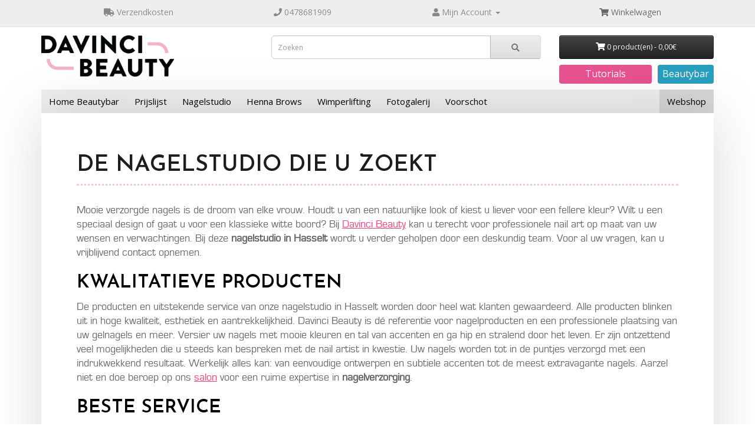

--- FILE ---
content_type: text/html; charset=utf-8
request_url: https://davincinailart.be/beautybar-nagelstudio
body_size: 11504
content:
<!DOCTYPE html>
<!--[if IE]><![endif]-->
<!--[if IE 8 ]><html dir="ltr" lang="nl" class="ie8"><![endif]-->
<!--[if IE 9 ]><html dir="ltr" lang="nl" class="ie9"><![endif]-->
<!--[if (gt IE 9)|!(IE)]><!-->
<html dir="ltr" lang="nl">
<!--<![endif]-->
<head>
<script>
    </script>
<meta charset="UTF-8" />
<meta name="viewport" content="width=device-width, initial-scale=1">
<meta http-equiv="X-UA-Compatible" content="IE=edge">
<title>beautybar nagelstudio</title>
<base href="https://davincinailart.be/" />
<meta name="keywords" content="beautybarpage" />
<script src="catalog/view/javascript/jquery/jquery-2.1.1.min.js" type="text/javascript"></script>
<link href="catalog/view/javascript/bootstrap/css/bootstrap.min.css" rel="stylesheet" media="screen" />
<script src="catalog/view/javascript/bootstrap/js/bootstrap.min.js" type="text/javascript"></script>
<link href="catalog/view/javascript/font-awesome/css/font-awesome.min.css" rel="stylesheet" type="text/css" />
  <script src="https://kit.fontawesome.com/eb2013af71.js" crossorigin="anonymous"></script>
<link href="//fonts.googleapis.com/css?family=Open+Sans:400,400i,300,700" rel="stylesheet" type="text/css" />
<link href="catalog/view/theme/default/stylesheet/stylesheet.css?v=4" rel="stylesheet" type="text/css" />
<script src="catalog/view/javascript/common.js" type="text/javascript"></script>
<script src="catalog/view/javascript/zoom-master/jquery.zoom.min.js" type="text/javascript"></script>
<link href="https://davincinailart.be/image/catalog/logo/android-chrome-192x192.png" rel="icon" />
<!-- Global site tag (gtag.js) - Google Analytics -->
<script async src="https://www.googletagmanager.com/gtag/js?id=UA-178289619-1"></script>
<script>
  window.dataLayer = window.dataLayer || [];
  function gtag(){dataLayer.push(arguments);}
  gtag('js', new Date());

  gtag('config', 'UA-178289619-1');
</script>


<!-- Global site tag (gtag.js) - Google Ads: 878039628 -->
<script async src="https://www.googletagmanager.com/gtag/js?id=AW-878039628"></script>
<script>
  window.dataLayer = window.dataLayer || [];
  function gtag(){dataLayer.push(arguments);}
  gtag('js', new Date());

  gtag('config', 'AW-878039628');
</script>

  <link href="catalog/view/theme/davinci/stylesheet/davinci.css?v=60" rel="stylesheet" type="text/css" />
  <script type="text/javascript" src="catalog/view/javascript/jquery.lazy.min.js"></script>
  <script type="text/javascript" src="catalog/view/javascript/jquery.lazy.plugins.min.js"></script>
  <script id="mcjs">!function(c,h,i,m,p){m=c.createElement(h),p=c.getElementsByTagName(h)[0],m.async=1,m.src=i,p.parentNode.insertBefore(m,p)}(document,"script","https://chimpstatic.com/mcjs-connected/js/users/d7d171984ac00abd0580e9d1b/4bb6eb9511bc9f9d6df6b09f5.js");</script>
  <!-- Meta Pixel Code -->
  <script>
    !function(f,b,e,v,n,t,s)
    {if(f.fbq)return;n=f.fbq=function(){n.callMethod?
            n.callMethod.apply(n,arguments):n.queue.push(arguments)};
      if(!f._fbq)f._fbq=n;n.push=n;n.loaded=!0;n.version='2.0';
      n.queue=[];t=b.createElement(e);t.async=!0;
      t.src=v;s=b.getElementsByTagName(e)[0];
      s.parentNode.insertBefore(t,s)}(window, document,'script',
            'https://connect.facebook.net/en_US/fbevents.js');
    fbq('init', '782521700266499');
    fbq('track', 'PageView');
  </script>
  <noscript><img height="1" width="1" style="display:none"
                 src="https://www.facebook.com/tr?id=782521700266499&ev=PageView&noscript=1"
    /></noscript>
  <!-- End Meta Pixel Code -->
</head>
<body>
<nav id="top">
  <div class="container"> 
    
    <div id="top-links" class="nav pull-right">
      <ul class="list-inline">

        <li id="mnu_verzendkosten"><i style="margin-right:4px;" class="fa fa-truck"></i><span class="hidden-xs hidden-sm hidden-md">Verzendkosten</span>
          <div id="mnu_verzendkosten_popup" style="position:absolute;">
            <div style="position:relative">
              <div class="mnu_verzendkosten_popup_close" style="position:absolute; top:-24px; right: -8px; z-index:99">
                <i class="fa fa-times" style="font-size:24px"></i>
              </div>

              <h2>Verzendkosten</h2>
              <table class="table">
                <tbody><tr>
                  <td>België:</td><td>€ 7,00</td>
                </tr>
                <tr>
                  <td>België vanaf € 75</td><td>gratis</td>
                </tr>
                <tr>
                  <td>Nederland:</td><td>€ 9,00</td>
                </tr>
                <tr>
                  <td>Nederland vanaf € 100</td><td>gratis</td>
                </tr>
                </tbody></table>
            </div>
          </div>

        </li>


        <li><a href="https://davincinailart.be/index.php?route=information/contact"><i class="fa fa-phone"></i></a> <span class="hidden-xs hidden-sm hidden-md">0478681909</span></li>
        <li class="dropdown"><a href="https://davincinailart.be/index.php?route=account/account" title="Mijn Account" class="dropdown-toggle" data-toggle="dropdown"><i class="fa fa-user"></i> <span class="hidden-xs hidden-sm hidden-md">Mijn Account</span> <span class="caret"></span></a>
          <ul class="dropdown-menu dropdown-menu-right">
                        <li><a href="https://davincinailart.be/index.php?route=account/register">Registreren</a></li>
            <li><a href="https://davincinailart.be/index.php?route=account/login">Inloggen</a></li>
                      </ul>
        </li>
<!--        <li><a href="https://davincinailart.be/index.php?route=account/wishlist" id="wishlist-total" title="Verlanglijst (0)"><i class="fa fa-heart"></i> <span class="hidden-xs hidden-sm hidden-md">Verlanglijst (0)</span></a></li> -->
        <li><a href="https://davincinailart.be/index.php?route=checkout/cart" title="Winkelwagen"><div id="cart_mobile" class="cart_empty"><i class="fa fa-shopping-cart"></i><span id="cart_round_nr" class="disabled">0</span> <span class="hidden-xs hidden-sm hidden-md">Winkelwagen</span></div></a></li>
        <li style="display:none;"><a href="https://davincinailart.be/index.php?route=checkout/checkout" title="Afrekenen"><i class="fa fa-share"></i> <span class="hidden-xs hidden-sm hidden-md">Afrekenen</span></a></li>
      </ul>
    </div>
          <div id ='top-menu-beautybar'>
    <div class="container top-menu beautybar">
        <nav id="menu" class="navbar">
            <nav id="menu" class="navbar">
                <div class="navbar-header"><span id="category" class="visible-xs">categorieën</span>
                    <button type="button" class="btn btn-navbar navbar-toggle" data-toggle="collapse" data-target=".navbar-ex1-collapse">menu <i class="fa fa-bars" aria-hidden="true"></i></button>
                </div>
            <div class="collapse navbar-collapse navbar-ex1-collapse">
                <ul class="nav navbar-nav">
                    <li>
                        <a href="/beautybar">Home Beautybar</a>
                    </li>
                    <li>
                        <a href="/beautybar-prijslijst">Prijslijst</a>
                    </li>
                    <li>
                        <a href="/beautybar-nagelstudio">Nagelstudio</a>
                    </li>
                    <li>
                        <a href="beautybar-henna-brows">Henna Brows</a>
                    </li>
                    <li>
                        <a href="beautybar-wimperlifting">Wimperlifting</a>
                    </li>

                    <li>
                        <a href="beautybar-fotogalery">Fotogalerij</a>
                    </li>
                    <li>
                        <a href="beautybar-voorschot">Voorschot</a>
                    </li>
                    <li class="back_to_nailart">
                        <a href="\">Webshop</a>
                    </li>
                </ul>
            </div>
        </nav>
    </div>
</div>
      </div>
</nav>
<div id="top-menu">
    <div class="container top-menu">
  <nav id="menu" class="navbar">
    <div class="navbar-header"><span id="category" class="visible-xs">categorie&euml;n</span>
      <button type="button" class="btn btn-navbar navbar-toggle" data-toggle="collapse" data-target=".navbar-ex1-collapse">menu <i class="fa fa-bars"></i></button>
    </div>
    <div class="collapse navbar-collapse navbar-ex1-collapse">
      <ul class="nav navbar-nav">
        <li class="dropdown"><a href="gellak-gellac-gelpolish-nailgel-gelnagellak-kleurenkaarten">Kleurenkaarten</a>
          <div class="dropdown-menu">
            <div class="dropdown-inner">
              <ul class="list-unstyled">
                <li><a href="gellak-nailgel-gelnagellak-gelpolish-dnagellac-kleurenkaart">DNA Gellac Kleurenkaart</a></li>
                <li><a href="gellak-ccoimpress-nailgel-gelnagellak-gelpolish-cco-kleurenkaart">CCO Gellac Kleurenkaart</a></li>
              </ul>
            </div>
          </div>
        </li>

                        <li class="dropdown"><a href="https://davincinailart.be/cco-gellac" class="dropdown-toggle" data-toggle="dropdown12">CCO Gellac</a>
          <div class="dropdown-menu">
            <div class="dropdown-inner">               <ul class="list-unstyled">
                                <li><a href="https://davincinailart.be/cco-gellac/cco-base-top-coats">Base &amp; Top Coat (0)</a></li>
                                <li><a href="https://davincinailart.be/cco-gellac/cco-gellak-kleuren">CCO Gellac kleuren (121)</a></li>
                                <li><a href="https://davincinailart.be/cco-gellac/cco-glitter-coats">Glitter Coats (9)</a></li>
                                <li><a href="https://davincinailart.be/cco-gellac/cco-cat-eye">Cat Eye  (6)</a></li>
                                <li><a href="https://davincinailart.be/cco-gellac/cco-gellac-platinum-collection">Platinum Collection (Party Time) (12)</a></li>
                              </ul>
              </div>
          <!--  <a href="https://davincinailart.be/cco-gellac" class="see-all">Toon alles CCO Gellac</a> -->
          </div>
        </li>
                                <li class="dropdown"><a href="https://davincinailart.be/dnagellac" class="dropdown-toggle" data-toggle="dropdown12">DNA Gellac</a>
          <div class="dropdown-menu">
            <div class="dropdown-inner">               <ul class="list-unstyled">
                                <li><a href="https://davincinailart.be/dnagellac/dna-top-base-coat">Base &amp; Top Coat (23)</a></li>
                                <li><a href="https://davincinailart.be/dnagellac/dna-rubber-base">Rubber Base (11)</a></li>
                                <li><a href="https://davincinailart.be/index.php?route=product/category&amp;path=116_138">BIAB (33)</a></li>
                                <li><a href="https://davincinailart.be/dnagellac/dna-gellac-kleuren">Gellac kleuren (399)</a></li>
                                <li><a href="https://davincinailart.be/dnagellac/cat-eye-gellak">Cat Eye  (11)</a></li>
                                <li><a href="https://davincinailart.be/dnagellac/dna-gellak-glitter-coats ">Transparante Glitter Coats (9)</a></li>
                                <li><a href="https://davincinailart.be/dnagellac/nieuwe-dna-gellak-kleuren">Nieuwe kleuren  (82)</a></li>
                              </ul>
              </div>
          <!--  <a href="https://davincinailart.be/dnagellac" class="see-all">Toon alles DNA Gellac</a> -->
          </div>
        </li>
                                <li class="dropdown"><a href="https://davincinailart.be/startersets" class="dropdown-toggle" data-toggle="dropdown12">Startersets</a>
          <div class="dropdown-menu">
            <div class="dropdown-inner">               <ul class="list-unstyled">
                                <li><a href="https://davincinailart.be/startersets/startersets-CCO">Startersets CCO (0)</a></li>
                                <li><a href="https://davincinailart.be/startersets/startersets-dna">Startersets DNA (2)</a></li>
                                <li><a href="https://davincinailart.be/startersets/Startersets-Gel-Acryl-Polygel">Startersets Gel-Acryl-Polygel (4)</a></li>
                              </ul>
              </div>
          <!--  <a href="https://davincinailart.be/startersets" class="see-all">Toon alles Startersets</a> -->
          </div>
        </li>
                                <li class="dropdown"><a href="https://davincinailart.be/voordeelsets" class="dropdown-toggle" data-toggle="dropdown12">Voordeelsets</a>
          <div class="dropdown-menu">
            <div class="dropdown-inner">               <ul class="list-unstyled">
                                <li><a href="https://davincinailart.be/voordeelsets/dna-voordeelsets">DNA Voordeelsets (3)</a></li>
                                <li><a href="https://davincinailart.be/voordeelsets/cco-gellac-voordeelsets">CCO Voordeelsets (3)</a></li>
                              </ul>
              </div>
          <!--  <a href="https://davincinailart.be/voordeelsets" class="see-all">Toon alles Voordeelsets</a> -->
          </div>
        </li>
                                <li><a href="https://davincinailart.be/polygel">Poly Gel</a></li>
                                <li class="dropdown"><a href="https://davincinailart.be/dna-producten" class="dropdown-toggle" data-toggle="dropdown12">DNA Producten</a>
          <div class="dropdown-menu">
            <div class="dropdown-inner">               <ul class="list-unstyled">
                                <li><a href="https://davincinailart.be/dna-producten/BIAB">BIAB (33)</a></li>
                                <li><a href="https://davincinailart.be/dna-producten/OPBOUWGELS">Builder Gel (16)</a></li>
                                <li><a href="https://davincinailart.be/dna-producten/acrylpoeder">acrylpoeder (9)</a></li>
                                <li><a href="https://davincinailart.be/dna-producten/base-top-coat-davinci-nailart-dna">Base &amp; Top Coat     (23)</a></li>
                                <li><a href="https://davincinailart.be/dna-producten/color-gel">Color Gel (13)</a></li>
                                <li><a href="https://davincinailart.be/index.php?route=product/category&amp;path=71_125">Vloeistoffen (15)</a></li>
                                <li><a href="https://davincinailart.be/dna-producten/easy-go-tips">Easy Go Tips (7)</a></li>
                                <li><a href="https://davincinailart.be/dna-producten/nail-art">nail-art (47)</a></li>
                                <li><a href="https://davincinailart.be/dna-producten/nagelverzorging">nagelverzorging  (3)</a></li>
                              </ul>
              </div>
          <!--  <a href="https://davincinailart.be/dna-producten" class="see-all">Toon alles DNA Producten</a> -->
          </div>
        </li>
                                <li class="dropdown"><a href="https://davincinailart.be/nagelproducten" class="dropdown-toggle" data-toggle="dropdown12">Nagelproducten</a>
          <div class="dropdown-menu">
            <div class="dropdown-inner">               <ul class="list-unstyled">
                                <li><a href="https://davincinailart.be/nagelproducten/nagelvijlen-van-Davinci-Nail-Art">nagelvijlen  (39)</a></li>
                                <li><a href="https://davincinailart.be/nagelproducten/tips-sjablonen">tips-sjablonen (24)</a></li>
                                <li><a href="https://davincinailart.be/nagelproducten/penselen">penselen (27)</a></li>
                                <li><a href="https://davincinailart.be/nagelproducten/werkmaterialen">werkmaterialen (30)</a></li>
                                <li><a href="https://davincinailart.be/nagelproducten/Staleks">Staleks (45)</a></li>
                                <li><a href="https://davincinailart.be/nagelproducten/nagelfrees-bits">frees bits (58)</a></li>
                                <li><a href="https://davincinailart.be/nagelproducten/elektrische-frezen">elektrische frezen (3)</a></li>
                                <li><a href="https://davincinailart.be/nagelproducten/led-uv-lampen">LED/UV Lampen (4)</a></li>
                                <li><a href="https://davincinailart.be/nagelproducten/stofafzuiging">stofafzuiging  (3)</a></li>
                              </ul>
              </div>
          <!--  <a href="https://davincinailart.be/nagelproducten" class="see-all">Toon alles Nagelproducten</a> -->
          </div>
        </li>
                                <li><a href="https://davincinailart.be/nagelstyliste-opleidingen">Opleidingen / Workshops</a></li>
                          <li class="mobile-only promoties"><a href="/tutorials"> Tutorials </a></li>
          <li class="mobile-only beautybar"><a href="/beautybar"> Bekijk ook onze Beautybar</a></li>
      </ul>
    </div>
  </nav>
</div>

</div>
<div id="top-menu-fixed">
  <div id="top-menu-fixed-div" class="container" style="display:none;">
      <div class="container top-menu">
  <nav id="menu" class="navbar">
    <div class="navbar-header"><span id="category" class="visible-xs">categorie&euml;n</span>
      <button type="button" class="btn btn-navbar navbar-toggle" data-toggle="collapse" data-target=".navbar-ex1-collapse">menu <i class="fa fa-bars"></i></button>
    </div>
    <div class="collapse navbar-collapse navbar-ex1-collapse">
      <ul class="nav navbar-nav">
        <li class="dropdown"><a href="gellak-gellac-gelpolish-nailgel-gelnagellak-kleurenkaarten">Kleurenkaarten</a>
          <div class="dropdown-menu">
            <div class="dropdown-inner">
              <ul class="list-unstyled">
                <li><a href="gellak-nailgel-gelnagellak-gelpolish-dnagellac-kleurenkaart">DNA Gellac Kleurenkaart</a></li>
                <li><a href="gellak-ccoimpress-nailgel-gelnagellak-gelpolish-cco-kleurenkaart">CCO Gellac Kleurenkaart</a></li>
              </ul>
            </div>
          </div>
        </li>

                        <li class="dropdown"><a href="https://davincinailart.be/cco-gellac" class="dropdown-toggle" data-toggle="dropdown12">CCO Gellac</a>
          <div class="dropdown-menu">
            <div class="dropdown-inner">               <ul class="list-unstyled">
                                <li><a href="https://davincinailart.be/cco-gellac/cco-base-top-coats">Base &amp; Top Coat (0)</a></li>
                                <li><a href="https://davincinailart.be/cco-gellac/cco-gellak-kleuren">CCO Gellac kleuren (121)</a></li>
                                <li><a href="https://davincinailart.be/cco-gellac/cco-glitter-coats">Glitter Coats (9)</a></li>
                                <li><a href="https://davincinailart.be/cco-gellac/cco-cat-eye">Cat Eye  (6)</a></li>
                                <li><a href="https://davincinailart.be/cco-gellac/cco-gellac-platinum-collection">Platinum Collection (Party Time) (12)</a></li>
                              </ul>
              </div>
          <!--  <a href="https://davincinailart.be/cco-gellac" class="see-all">Toon alles CCO Gellac</a> -->
          </div>
        </li>
                                <li class="dropdown"><a href="https://davincinailart.be/dnagellac" class="dropdown-toggle" data-toggle="dropdown12">DNA Gellac</a>
          <div class="dropdown-menu">
            <div class="dropdown-inner">               <ul class="list-unstyled">
                                <li><a href="https://davincinailart.be/dnagellac/dna-top-base-coat">Base &amp; Top Coat (23)</a></li>
                                <li><a href="https://davincinailart.be/dnagellac/dna-rubber-base">Rubber Base (11)</a></li>
                                <li><a href="https://davincinailart.be/index.php?route=product/category&amp;path=116_138">BIAB (33)</a></li>
                                <li><a href="https://davincinailart.be/dnagellac/dna-gellac-kleuren">Gellac kleuren (399)</a></li>
                                <li><a href="https://davincinailart.be/dnagellac/cat-eye-gellak">Cat Eye  (11)</a></li>
                                <li><a href="https://davincinailart.be/dnagellac/dna-gellak-glitter-coats ">Transparante Glitter Coats (9)</a></li>
                                <li><a href="https://davincinailart.be/dnagellac/nieuwe-dna-gellak-kleuren">Nieuwe kleuren  (82)</a></li>
                              </ul>
              </div>
          <!--  <a href="https://davincinailart.be/dnagellac" class="see-all">Toon alles DNA Gellac</a> -->
          </div>
        </li>
                                <li class="dropdown"><a href="https://davincinailart.be/startersets" class="dropdown-toggle" data-toggle="dropdown12">Startersets</a>
          <div class="dropdown-menu">
            <div class="dropdown-inner">               <ul class="list-unstyled">
                                <li><a href="https://davincinailart.be/startersets/startersets-CCO">Startersets CCO (0)</a></li>
                                <li><a href="https://davincinailart.be/startersets/startersets-dna">Startersets DNA (2)</a></li>
                                <li><a href="https://davincinailart.be/startersets/Startersets-Gel-Acryl-Polygel">Startersets Gel-Acryl-Polygel (4)</a></li>
                              </ul>
              </div>
          <!--  <a href="https://davincinailart.be/startersets" class="see-all">Toon alles Startersets</a> -->
          </div>
        </li>
                                <li class="dropdown"><a href="https://davincinailart.be/voordeelsets" class="dropdown-toggle" data-toggle="dropdown12">Voordeelsets</a>
          <div class="dropdown-menu">
            <div class="dropdown-inner">               <ul class="list-unstyled">
                                <li><a href="https://davincinailart.be/voordeelsets/dna-voordeelsets">DNA Voordeelsets (3)</a></li>
                                <li><a href="https://davincinailart.be/voordeelsets/cco-gellac-voordeelsets">CCO Voordeelsets (3)</a></li>
                              </ul>
              </div>
          <!--  <a href="https://davincinailart.be/voordeelsets" class="see-all">Toon alles Voordeelsets</a> -->
          </div>
        </li>
                                <li><a href="https://davincinailart.be/polygel">Poly Gel</a></li>
                                <li class="dropdown"><a href="https://davincinailart.be/dna-producten" class="dropdown-toggle" data-toggle="dropdown12">DNA Producten</a>
          <div class="dropdown-menu">
            <div class="dropdown-inner">               <ul class="list-unstyled">
                                <li><a href="https://davincinailart.be/dna-producten/BIAB">BIAB (33)</a></li>
                                <li><a href="https://davincinailart.be/dna-producten/OPBOUWGELS">Builder Gel (16)</a></li>
                                <li><a href="https://davincinailart.be/dna-producten/acrylpoeder">acrylpoeder (9)</a></li>
                                <li><a href="https://davincinailart.be/dna-producten/base-top-coat-davinci-nailart-dna">Base &amp; Top Coat     (23)</a></li>
                                <li><a href="https://davincinailart.be/dna-producten/color-gel">Color Gel (13)</a></li>
                                <li><a href="https://davincinailart.be/index.php?route=product/category&amp;path=71_125">Vloeistoffen (15)</a></li>
                                <li><a href="https://davincinailart.be/dna-producten/easy-go-tips">Easy Go Tips (7)</a></li>
                                <li><a href="https://davincinailart.be/dna-producten/nail-art">nail-art (47)</a></li>
                                <li><a href="https://davincinailart.be/dna-producten/nagelverzorging">nagelverzorging  (3)</a></li>
                              </ul>
              </div>
          <!--  <a href="https://davincinailart.be/dna-producten" class="see-all">Toon alles DNA Producten</a> -->
          </div>
        </li>
                                <li class="dropdown"><a href="https://davincinailart.be/nagelproducten" class="dropdown-toggle" data-toggle="dropdown12">Nagelproducten</a>
          <div class="dropdown-menu">
            <div class="dropdown-inner">               <ul class="list-unstyled">
                                <li><a href="https://davincinailart.be/nagelproducten/nagelvijlen-van-Davinci-Nail-Art">nagelvijlen  (39)</a></li>
                                <li><a href="https://davincinailart.be/nagelproducten/tips-sjablonen">tips-sjablonen (24)</a></li>
                                <li><a href="https://davincinailart.be/nagelproducten/penselen">penselen (27)</a></li>
                                <li><a href="https://davincinailart.be/nagelproducten/werkmaterialen">werkmaterialen (30)</a></li>
                                <li><a href="https://davincinailart.be/nagelproducten/Staleks">Staleks (45)</a></li>
                                <li><a href="https://davincinailart.be/nagelproducten/nagelfrees-bits">frees bits (58)</a></li>
                                <li><a href="https://davincinailart.be/nagelproducten/elektrische-frezen">elektrische frezen (3)</a></li>
                                <li><a href="https://davincinailart.be/nagelproducten/led-uv-lampen">LED/UV Lampen (4)</a></li>
                                <li><a href="https://davincinailart.be/nagelproducten/stofafzuiging">stofafzuiging  (3)</a></li>
                              </ul>
              </div>
          <!--  <a href="https://davincinailart.be/nagelproducten" class="see-all">Toon alles Nagelproducten</a> -->
          </div>
        </li>
                                <li><a href="https://davincinailart.be/nagelstyliste-opleidingen">Opleidingen / Workshops</a></li>
                          <li class="mobile-only promoties"><a href="/tutorials"> Tutorials </a></li>
          <li class="mobile-only beautybar"><a href="/beautybar"> Bekijk ook onze Beautybar</a></li>
      </ul>
    </div>
  </nav>
</div>

  </div>
</div>
<header>
  <div class="container">
    <div class="row">
      <div class="col-sm-4">
                  <div id="logo">
            <a href="/beautybar">
              <img src="https://davincinailart.be/image/catalog/system/logo_beautybar.png" title="Davinci Beauty Bar" alt="Davinci Beauty" class="img-responsive" />
            </a>
          </div>
              </div>
      <div class="col-sm-5"><div id="search" class="input-group">
  <input type="text" name="search" value="" placeholder="Zoeken" class="form-control input-lg" />
  <span class="input-group-btn">
    <button type="button" class="btn btn-default btn-lg"><i class="fa fa-search"></i></button>
  </span>
</div></div>
        <div class="col-sm-3">
            <!--<div id="cco-logo-header"><a href="https://www.davincinailart.be/"><img src="/image/catalog/logo/DaVinciNail-ArtStudio.png"></a></div> -->
            <div id="cart" class="btn-group btn-block">
  <button type="button" data-toggle="dropdown" data-loading-text="Laden..." class="btn btn-inverse btn-block btn-lg dropdown-toggle"><i class="fa fa-shopping-cart"></i> <span id="cart-total">0 product(en) - 0,00€</span></button>
  <ul class="dropdown-menu pull-right">
        <li>
      <p class="text-center">U heeft nog geen producten in uw winkelwagen.</p>
    </li>
      </ul>
</div>

            <a href="/tutorials"><div id="btn-promoties">Tutorials</div></a>
            <a href="/beautybar"><div id="btn-beautybar">Beautybar </div></a>
        </div>
    </div>
  </div>
</header>
<div class="container top-menu">
  <nav id="menu" class="navbar">
    <div class="navbar-header"><span id="category" class="visible-xs">categorie&euml;n</span>
      <button type="button" class="btn btn-navbar navbar-toggle" data-toggle="collapse" data-target=".navbar-ex1-collapse">menu <i class="fa fa-bars"></i></button>
    </div>
    <div class="collapse navbar-collapse navbar-ex1-collapse">
      <ul class="nav navbar-nav">
        <li class="dropdown"><a href="gellak-gellac-gelpolish-nailgel-gelnagellak-kleurenkaarten">Kleurenkaarten</a>
          <div class="dropdown-menu">
            <div class="dropdown-inner">
              <ul class="list-unstyled">
                <li><a href="gellak-nailgel-gelnagellak-gelpolish-dnagellac-kleurenkaart">DNA Gellac Kleurenkaart</a></li>
                <li><a href="gellak-ccoimpress-nailgel-gelnagellak-gelpolish-cco-kleurenkaart">CCO Gellac Kleurenkaart</a></li>
              </ul>
            </div>
          </div>
        </li>

                        <li class="dropdown"><a href="https://davincinailart.be/cco-gellac" class="dropdown-toggle" data-toggle="dropdown12">CCO Gellac</a>
          <div class="dropdown-menu">
            <div class="dropdown-inner">               <ul class="list-unstyled">
                                <li><a href="https://davincinailart.be/cco-gellac/cco-base-top-coats">Base &amp; Top Coat (0)</a></li>
                                <li><a href="https://davincinailart.be/cco-gellac/cco-gellak-kleuren">CCO Gellac kleuren (121)</a></li>
                                <li><a href="https://davincinailart.be/cco-gellac/cco-glitter-coats">Glitter Coats (9)</a></li>
                                <li><a href="https://davincinailart.be/cco-gellac/cco-cat-eye">Cat Eye  (6)</a></li>
                                <li><a href="https://davincinailart.be/cco-gellac/cco-gellac-platinum-collection">Platinum Collection (Party Time) (12)</a></li>
                              </ul>
              </div>
          <!--  <a href="https://davincinailart.be/cco-gellac" class="see-all">Toon alles CCO Gellac</a> -->
          </div>
        </li>
                                <li class="dropdown"><a href="https://davincinailart.be/dnagellac" class="dropdown-toggle" data-toggle="dropdown12">DNA Gellac</a>
          <div class="dropdown-menu">
            <div class="dropdown-inner">               <ul class="list-unstyled">
                                <li><a href="https://davincinailart.be/dnagellac/dna-top-base-coat">Base &amp; Top Coat (23)</a></li>
                                <li><a href="https://davincinailart.be/dnagellac/dna-rubber-base">Rubber Base (11)</a></li>
                                <li><a href="https://davincinailart.be/index.php?route=product/category&amp;path=116_138">BIAB (33)</a></li>
                                <li><a href="https://davincinailart.be/dnagellac/dna-gellac-kleuren">Gellac kleuren (399)</a></li>
                                <li><a href="https://davincinailart.be/dnagellac/cat-eye-gellak">Cat Eye  (11)</a></li>
                                <li><a href="https://davincinailart.be/dnagellac/dna-gellak-glitter-coats ">Transparante Glitter Coats (9)</a></li>
                                <li><a href="https://davincinailart.be/dnagellac/nieuwe-dna-gellak-kleuren">Nieuwe kleuren  (82)</a></li>
                              </ul>
              </div>
          <!--  <a href="https://davincinailart.be/dnagellac" class="see-all">Toon alles DNA Gellac</a> -->
          </div>
        </li>
                                <li class="dropdown"><a href="https://davincinailart.be/startersets" class="dropdown-toggle" data-toggle="dropdown12">Startersets</a>
          <div class="dropdown-menu">
            <div class="dropdown-inner">               <ul class="list-unstyled">
                                <li><a href="https://davincinailart.be/startersets/startersets-CCO">Startersets CCO (0)</a></li>
                                <li><a href="https://davincinailart.be/startersets/startersets-dna">Startersets DNA (2)</a></li>
                                <li><a href="https://davincinailart.be/startersets/Startersets-Gel-Acryl-Polygel">Startersets Gel-Acryl-Polygel (4)</a></li>
                              </ul>
              </div>
          <!--  <a href="https://davincinailart.be/startersets" class="see-all">Toon alles Startersets</a> -->
          </div>
        </li>
                                <li class="dropdown"><a href="https://davincinailart.be/voordeelsets" class="dropdown-toggle" data-toggle="dropdown12">Voordeelsets</a>
          <div class="dropdown-menu">
            <div class="dropdown-inner">               <ul class="list-unstyled">
                                <li><a href="https://davincinailart.be/voordeelsets/dna-voordeelsets">DNA Voordeelsets (3)</a></li>
                                <li><a href="https://davincinailart.be/voordeelsets/cco-gellac-voordeelsets">CCO Voordeelsets (3)</a></li>
                              </ul>
              </div>
          <!--  <a href="https://davincinailart.be/voordeelsets" class="see-all">Toon alles Voordeelsets</a> -->
          </div>
        </li>
                                <li><a href="https://davincinailart.be/polygel">Poly Gel</a></li>
                                <li class="dropdown"><a href="https://davincinailart.be/dna-producten" class="dropdown-toggle" data-toggle="dropdown12">DNA Producten</a>
          <div class="dropdown-menu">
            <div class="dropdown-inner">               <ul class="list-unstyled">
                                <li><a href="https://davincinailart.be/dna-producten/BIAB">BIAB (33)</a></li>
                                <li><a href="https://davincinailart.be/dna-producten/OPBOUWGELS">Builder Gel (16)</a></li>
                                <li><a href="https://davincinailart.be/dna-producten/acrylpoeder">acrylpoeder (9)</a></li>
                                <li><a href="https://davincinailart.be/dna-producten/base-top-coat-davinci-nailart-dna">Base &amp; Top Coat     (23)</a></li>
                                <li><a href="https://davincinailart.be/dna-producten/color-gel">Color Gel (13)</a></li>
                                <li><a href="https://davincinailart.be/index.php?route=product/category&amp;path=71_125">Vloeistoffen (15)</a></li>
                                <li><a href="https://davincinailart.be/dna-producten/easy-go-tips">Easy Go Tips (7)</a></li>
                                <li><a href="https://davincinailart.be/dna-producten/nail-art">nail-art (47)</a></li>
                                <li><a href="https://davincinailart.be/dna-producten/nagelverzorging">nagelverzorging  (3)</a></li>
                              </ul>
              </div>
          <!--  <a href="https://davincinailart.be/dna-producten" class="see-all">Toon alles DNA Producten</a> -->
          </div>
        </li>
                                <li class="dropdown"><a href="https://davincinailart.be/nagelproducten" class="dropdown-toggle" data-toggle="dropdown12">Nagelproducten</a>
          <div class="dropdown-menu">
            <div class="dropdown-inner">               <ul class="list-unstyled">
                                <li><a href="https://davincinailart.be/nagelproducten/nagelvijlen-van-Davinci-Nail-Art">nagelvijlen  (39)</a></li>
                                <li><a href="https://davincinailart.be/nagelproducten/tips-sjablonen">tips-sjablonen (24)</a></li>
                                <li><a href="https://davincinailart.be/nagelproducten/penselen">penselen (27)</a></li>
                                <li><a href="https://davincinailart.be/nagelproducten/werkmaterialen">werkmaterialen (30)</a></li>
                                <li><a href="https://davincinailart.be/nagelproducten/Staleks">Staleks (45)</a></li>
                                <li><a href="https://davincinailart.be/nagelproducten/nagelfrees-bits">frees bits (58)</a></li>
                                <li><a href="https://davincinailart.be/nagelproducten/elektrische-frezen">elektrische frezen (3)</a></li>
                                <li><a href="https://davincinailart.be/nagelproducten/led-uv-lampen">LED/UV Lampen (4)</a></li>
                                <li><a href="https://davincinailart.be/nagelproducten/stofafzuiging">stofafzuiging  (3)</a></li>
                              </ul>
              </div>
          <!--  <a href="https://davincinailart.be/nagelproducten" class="see-all">Toon alles Nagelproducten</a> -->
          </div>
        </li>
                                <li><a href="https://davincinailart.be/nagelstyliste-opleidingen">Opleidingen / Workshops</a></li>
                          <li class="mobile-only promoties"><a href="/tutorials"> Tutorials </a></li>
          <li class="mobile-only beautybar"><a href="/beautybar"> Bekijk ook onze Beautybar</a></li>
      </ul>
    </div>
  </nav>
</div>

<script>
    $('#mnu_verzendkosten').click(function() {
        $('#mnu_verzendkosten_popup').toggle();
    })
</script>
<style>
  #cart_mobile.cart_empty {
    color: #666;
  }
  #cart_round_nr {
    background-color: red;
    color: #fff;
    padding: 3px 6px;
    border-radius: 17px;
    font-size: 0.65em;
    margin-left: 3px;
    vertical-align: super;
  }

  #cart_round_nr.disabled {
    display: none;
  }
</style>
    <style>
        body > .top-menu {
            display: none;
        }

        #top-menu-fixed-beautybar {
            width: 100%;
            background-color: #eee;
            margin-bottom: 15px;
            margin-top: 8px;
            position: fixed;
            top: 30px;
            z-index: 999;
        }

        .top-menu.beautybar {
            display: inherit;
        }
        #menu_beautybar {
            background-color: initial;
            background-image: initial;
            background-repeat: initial;
            border-color: initial;
            min-height: 40px;
            margin-bottom: 0;
            border: 0;
            color: #333;
        }

        #menu_beautybar > div.collapse.navbar-collapse.navbar-ex1-collapse {
            background: #279fbf;
            background: #eee;
            padding-left: 0;
            padding-right: 0;
        }
        #menu_beautybar li a {
            color: #fff;
            color: #000;
            font-size: 15px;
            padding: 10px 13px 10px 13px;
        }
    </style>

        <div class="container top-menu beautybar">
            <nav id="menu_beautybar" class="navbar">
                <div class="collapse navbar-collapse navbar-ex1-collapse">
                    <ul class="nav navbar-nav">
                        <li>
                            <a href="/beautybar">Home Beautybar</a>
                        </li>
                        <li>
                            <a href="/beautybar-prijslijst">Prijslijst</a>
                        </li>
                        <li>
                            <a href="/beautybar-nagelstudio">Nagelstudio</a>
                        </li>
                        <li>
                            <a href="beautybar-henna-brows">Henna Brows</a>
                        </li>
                        <li>
                            <a href="beautybar-wimperlifting">Wimperlifting</a>
                        </li>

                        <li>
                            <a href="beautybar-fotogalery">Fotogalerij</a>
                        </li>
                        <li>
                            <a href="beautybar-voorschot">Voorschot</a>
                        </li>
                        <li class="back_to_nailart">
                            <a href="\">Webshop</a>
                        </li>
                    </ul>
                </div>
            </nav>
        </div>


    <div id="top-menu-fixed-beautybar" class="container">
        <div id="top-menu-fixed-beautybar-div" class="conainter hide" style="display:none;">
            <div class="container top-menu beautybar">
                <nav id="menu_beautybar" class="navbar">
                <div class="collapse navbar-collapse navbar-ex1-collapse">
                    <ul class="nav navbar-nav">
                        <li>
                            <a href="/beautybar">Home Beautybar</a>
                        </li>
                        <li>
                            <a href="/beautybar-prijslijst">Prijslijst</a>
                        </li>
                        <li>
                            <a href="/beautybar-nagelstudio">Nagelstudio</a>
                        </li>
                        <li>
                            <a href="beautybar-henna-brows">Henna Brows</a>
                        </li>
                        <li>
                            <a href="beautybar-wimperlifting">Wimperlifting</a>
                        </li>

                        <li>
                            <a href="beautybar-fotogalery">Fotogalerij</a>
                        </li>
                        <li>
                            <a href="beautybar-voorschot">Voorschot</a>
                        </li>
                        <li class="back_to_nailart">
                            <a href="\">Webshop</a>
                        </li>
                    </ul>
                </div>
            </nav>
            </div>
        </div>
    </div>

        
        <div id="beautybar" class="">
    <style>
        @import url('https://fonts.googleapis.com/css2?family=Josefin+Sans:wght@600&display=swap');

        @font-face {
            font-family: 'eurostile';
            src: url('/catalog/view/theme/davinci/stylesheet/eurostile-webfont.woff2') format('woff2');
        }
    </style>
    <link rel="stylesheet" type="text/css" href="https://code.ionicframework.com/ionicons/2.0.1/css/ionicons.min.css">
    <script type="text/javascript" src="/catalog/view/theme/davinci/template/beautybar/jquery-migrate-1.4.1.js"></script>
<!--    <script type="text/javascript" src="/catalog/view/theme/davinci/template/beautybar/jquery-ui_v1.12.1.js"></script> -->
    <script type="text/javascript" src="/catalog/view/theme/davinci/template/beautybar/cookie.js"></script>
    <link rel="stylesheet" href="/catalog/view/theme/davinci/template/beautybar/gallery_simple_slideshow.css" type="text/css" media="all">
    <script type="text/javascript" src="/catalog/view/theme/davinci/template/beautybar/gallery_simple_slideshow.js"></script>
    <script type="text/javascript" src="/catalog/view/theme/davinci/template/beautybar/jquery.lazyload.js"></script>
    <script type="text/javascript" src="/catalog/view/theme/davinci/template/beautybar/jPages.js"></script>
    <script type="text/javascript" src="/catalog/view/theme/davinci/template/beautybar/galleryn.js"></script>
    <link rel="stylesheet" href="/catalog/view/theme/davinci/template/beautybar/galleryn.css" type="text/css" media="all">
    <link rel="stylesheet" href="/catalog/view/theme/davinci/template/beautybar/aos.css" type="text/css" media="all">
    <link rel="stylesheet" href="/catalog/view/theme/davinci/template/beautybar/modules.css" type="text/css" media="all">
    <script type="text/javascript" src="/catalog/view/theme/davinci/template/beautybar/aos.js"></script>
    <Style>
        body.pageTemplate .banner .container {
            height: 400px;
        }

        body.beautybar .top-menu {
            display: none;
        }

        body.beautybar .top-menu.beautybar {
            display: inherit;
        }

        .top-menu.beautybar ul {
            width: 100%;
        }

        .top-menu.beautybar #menu_beautybar ul li:last-child a {
/*
            color: #000;
            background-color: #eee;
            padding: 4px 10px;
            margin-top: 5px;
            border-radius: 4px;
            margin-right: 10px;
*/
 */
        }
        .top-menu.beautybar #menu_beautybar ul li:last-child {
            background-color: rgba(0, 0, 0, 0.1);
        }
        .top-menu.beautybar #menu_beautybar ul li:last-child:hover a {
            color: #e75290;
            color: #000;
            background-color: rgba(0, 0, 0, 0.1);
        }

        .nav>li>a:focus, .nav>li>a:hover {
            background-color: #e85291;
            background-color: rgba(0, 0, 0, 0.1);
        }

        .bloc-content a {
            color: #fd3a79;
            text-decoration: underline;
            transition: all .4s;
        }
        .bloc-content a:active, .bloc-content a:hover, .bloc-content a:focus {
            color: #fd3a79;
            text-decoration: none;
        }

        #beautybar .banner figure.show img {
            width: 100%;
        }
        #beautybar .banner {
            position: relative;
            background: #000;
            min-height: 560px;
        }
        #beautybar .banner #slideshow, .banner .NewsItemBackground {
            position: absolute;
            left: 0;
            right: 0;
            top: 0;
            bottom: 0;
        }
        #beautybar div#slideshow:after {
            content: "";
            position: absolute;
            left: 0;
            top: 0;
            bottom: 0;
            right: 0;
            background: rgba(0, 0, 0, 0.2);
            z-index: 1;
        }

        #beautybar .banner .container {
            position: absolute;
            top: 20px;
        }

        .banner .cta {
            position: absolute;
            left: 15px;
            top: 32%;
            z-index: 1;
            text-align: left;
        }

        .banner .cta .slogan {
            position: relative;
            color: #fff;
            transform: translateX(-100vw);
            animation: slide-in .5s forwards;
            font-family: 'Josefin Sans', sans-serif;
            font-size: 36px;
            text-shadow: 0 0 4px rgb(0 0 0 / 45%), 0 0 4px rgb(0 0 0 / 45%);
            font-weight: 600;
        }

        .banner .cta .slogan p {
            position: relative;
            display: block;
            text-align: right;
        }

        .banner .cta .slogan h4 {
            font-family: 'Josefin Sans', sans-serif;
            font-size: 35px;
            font-weight: 600;
            line-height: 70px;
            text-transform: uppercase;
            margin: 0;
            white-space: nowrap;
            color: #fff;
            letter-spacing: 0.05em;
        }

        .bloc-content {
            font-family: 'eurostile';
            font-size: 18px;
            line-height: 24px;
/*            margin-top: -195px; */
            background: #fff;
            position: relative;
            z-index: 1;
            padding: 67px 60px;
            box-shadow: 0 0 92px rgb(0 0 0 / 15%)
        }

        .bloc-content h1 {
            font-size: 38px;
            line-height: 43px;
            color: #1d1d1b;
        }

        .bloc-content header {
            margin-top: 0;
        }
        .bloc-content header.page-title h1 {
            margin: 0;
        }

        .bloc-content h2 {
            font-size: 32px;
            line-height: 38px;
            color: black;
        }

        .bloc-content h6 {
            font-size: 16px;
            line-height: 21px;
            color: black;
        }

        .bloc-content h1, h2, h3, h4, h5, h6 {
            font-family: 'Josefin Sans', sans-serif;
            font-weight: 600;
            text-transform: uppercase;
        }

        .bloc-content header.page-title {
            position: relative;
            padding-bottom: 10px;
            margin-bottom: 30px;
            border-bottom: 3px dotted rgba(254, 58, 121, 0.3);
        }

        .bloc-content .table-style th, article.content .table-style td {
            border: 1px solid #ccc;
            padding: 2px 5px;
        }

        .bloc-content .table-style th {
            background: #f2f2f2;
        }

        .bloc-content p {
            margin: 0 0 20px;
        }

        .bloc-content a:active, a:hover, a:focus {
            color: #fd3a79;
            text-decoration: none;
        }

        @media only screen and (max-width: 500px) {
            .bloc-content {
                padding: 67px 10px;
            }
            section.boxes .autoplay1 {
                display: block;
            }

        }

        @media only screen and (min-width: 991px) {
        .top-menu.beautybar ul li:last-child{
            float: right;
        }

    </Style>

<script>
    $(window).on("scroll", function() {
        checkTopMenuBeautybar();
    });
    checkTopMenuBeautybar();

    function checkTopMenuBeautybar() {
        var window_width = $(window).width();
        if (window_width >= 768) {
            // only for desktop for the moment
            if ($(window).scrollTop() > 100) {
                // fix the top menu
                $('#top-menu-fixed-beautybar-div').removeClass('hide');
                $('#top-menu-fixed-beautybar-div').addClass('show');

            } else {
                $('#top-menu-fixed-beautybar-div').addClass('hide');
                $('#top-menu-fixed-beautybar-div').removeClass('show');

            }
        }
    }
</script>

    <div class="container main-content">
        <div class="bloc-content">



<style>
    @media only screen and (max-width: 500px) {
        #beautybar .container.main-content {
            padding-left: 0;
            padding-right: 0;
        }
        .bloc-content {
            padding: 10px 10px;
        }

        .bloc-content article.content p img {
            max-width: 100%;
            margin-bottom: 4px;
        }

        .bloc-content header.page-title {
            padding-top: 15px;
        }

        p.img_center {
            text-align: center;
        }
    }
</style>
<header class="page-title aos-init aos-animate" data-aos="fade-right">

    <h1><span>De nagelstudio die u zoekt</span></h1>

</header>
<article class="content aos-init aos-animate" data-aos="fade-right">
        <p>Mooie verzorgde nagels is de droom van elke vrouw. Houdt u van een natuurlijke look of kiest u liever voor een fellere kleur? Wilt u een speciaal design of gaat u voor een klassieke witte boord? Bij <a href="/contact" title="Contacteer ons">Davinci Beauty</a> kan u terecht voor professionele nail art op maat van uw wensen en verwachtingen. Bij deze <strong>nagelstudio in Hasselt</strong> wordt u verder geholpen door een deskundig team. Voor al uw vragen, kan u vrijblijvend contact opnemen.</p>

<h2>Kwalitatieve producten</h2>

<p>De producten en uitstekende service van onze nagelstudio in Hasselt worden door heel wat klanten gewaardeerd. Alle producten blinken uit in hoge kwaliteit, esthetiek en aantrekkelijkheid. Davinci Beauty is dé referentie voor nagelproducten en een professionele plaatsing van uw gelnagels en meer. Versier uw nagels met mooie kleuren en tal van accenten en ga hip en stralend door het leven. Er zijn ontzettend veel mogelijkheden die u steeds kan bespreken met de nail artist in kwestie. Uw nagels worden tot in de puntjes verzorgd met een indrukwekkend resultaat. Werkelijk alles kan: van eenvoudige ontwerpen en subtiele accenten tot de meest extravagante nagels. Aarzel niet en doe beroep op ons <a href="/beautybar" title="Davinci Beauty">salon</a> voor een ruime expertise in <strong>nagelverzorging</strong>.</p>

<h2>Beste service</h2>

<p>Welke problemen of complexen u ook ervaart, wij zorgen voor de beste service en garanderen u een fijn gevoel wanneer u ons salon in Hasselt weer buiten wandelt. Daarom vinden wij het belangrijk om een ruime waaier aan behandelingen te voorzien zodat u voor alles bij ons terecht kan. Hebt u nog vragen? Bent u benieuwd wat wij voor u kunnen betekenen? Aarzel dan niet en neem vandaag nog contact op.</p>

<p class="img_center"><img alt="" src="/catalog/view/theme/davinci/template/beautybar/media/FullSizeRender%2032_650x650.jpg" style="width: 325px; height: 325px; margin: 3px;" /> <img alt="" src="/catalog/view/theme/davinci/template/beautybar/media/IMG_0157_650x650.jpg" style="width: 325px; height: 325px; margin: 3px;" /> <img alt="" src="/catalog/view/theme/davinci/template/beautybar/media/Snapseed%2050_650x650.jpg" style="width: 325px; height: 325px; margin: 3px;" /> <img alt="" src="/catalog/view/theme/davinci/template/beautybar/media/IMG_4471_650x650.jpg" style="width: 325px; height: 325px; margin: 3px;" /> <img alt="" src="/catalog/view/theme/davinci/template/beautybar/media/IMG_4332%202_650x650.jpg" style="width: 325px; height: 325px; margin: 3px;" /><img alt="" src="/catalog/view/theme/davinci/template/beautybar/media/IMG_3727_650x650.jpg" style="width: 325px; height: 325px; margin: 3px;" /><img alt="" src="/catalog/view/theme/davinci/template/beautybar/media/FullSizeRender%2022_650x650.jpg" style="width: 325px; height: 325px; margin: 3px;" /><img alt="" src="/catalog/view/theme/davinci/template/beautybar/media/FullSizeRender%2020_650x650.jpg" style="width: 325px; height: 325px; margin: 3px;" /><img alt="" src="/catalog/view/theme/davinci/template/beautybar/media/FullSizeRender%2027_650x650.jpg" style="width: 325px; height: 325px; margin: 3px;" /></p>

<p class="img_center"><img alt="" src="/catalog/view/theme/davinci/template/beautybar/media/IMG_5441%203_650x650.jpg" style="width: 325px; height: 325px; margin-left: 3px; margin-right: 3px;" /><img alt="" src="https://davincinailart.be/image/catalog/BeautybarGallery/6916.jpg" style="height: 325px; width: 325px; margin-left: 3px; margin-right: 3px;" title="" /><img alt="" src="https://davincinailart.be/image/catalog/BeautybarGallery/7149.jpg" style="width: 325px; height: 325px; margin-left: 3px; margin-right: 3px;" title="" /></p>

    <div>
        <div class="mcePxmGallery">
            <script type="text/javascript" src="/catalog/view/theme/davinci/template/beautybar/cookie.js"></script>

            <input type="hidden" name="id" id="Gallery-id" value="Gallery">
            <input type="hidden" name="ids" id="Gallery-6914-ids" value="6914">
            <input type="hidden" name="currentPage" id="Gallery-currentPage" value="1">
            <input type="hidden" name="totalPage" id="Gallery-totalPage" value="1">
            <input type="hidden" name="limit" id="Gallery-limit" value="6">
            <input type="hidden" name="offset" id="Gallery-6914-offset" value="">
            <input type="hidden" name="total" id="Gallery-total" value="0">
            <input type="hidden" name="lang" id="Gallery-lang" value="nl">
            <input type="hidden" name="row" id="Gallery-row" value="">
            <input type="hidden" name="col" id="Gallery-col" value="">
            <input type="hidden" name="showScripts" id="Gallery-showScripts" value="true">
            <input type="hidden" name="showSub" id="Gallery-showSub" value="1">
            <input type="hidden" name="rootId" id="Gallery-rootId" value="6914">
            <input type="hidden" name="currentId" id="Gallery-currentId" value="6914">
            <input type="hidden" name="parentKey" id="Gallery-parentKey" value="0">

            <script>
                var gid2='Gallery';
                $(gid2+" div a").lazyload({
                    event : "turnPage",
                    effect : "fadeIn"
                });
                $("div.top"+gid2).jPages({
                    containerID : gid2,
                    previous: '',
                    next: '',
                    perPage: 6,
                    callback: function( pages, items ){
                        if(pages.current == pages.count && pages.current == 1) {
                            $("div.top"+gid2).hide();
                        };
                        items.showing.find("img").trigger("turnPage");
                        items.oncoming.find("img").trigger("turnPage");
                    }
                });

                $(window).on('scroll', function() {
                    var y_scroll_pos = window.pageYOffset;
                    let gdprBis1b = -1;
                    try {
                        gdprBis1b = parseInt(document.cookie.split('; ').find(row => row.startsWith('CookieGDPR=')).split('=')[1]);
                    } catch (e) {

                    }

                    if (gdprBis1b>-1) {
                        $.cookie('scrollposition', y_scroll_pos);
                    }
                });

                (function($) {
                    if($('#Gallery').has('.galleryphoto').length !== 0){
                        var $gallery = $('#Gallery .galleryphoto a').simpleLightbox({
                            rel: 'gallery-6914',
                            className: 'highslide-container',
                            captionClass: 'highslide-caption',
                            captionSelector: '.highslide-caption',
                            captionType: 'text',
                            history: false,
                            animationSlide: false
                        });
                    };

                })(jQuery);
            </script>
        </div>
    </div>


</article>
</div>
</div>
</main>

<style>
    section.openinghours {
        background: #333 url(/catalog/view/theme/davinci/template/beautybar/bg-hours.jpg) center no-repeat fixed;
        background-size: cover;
        padding: 90px 0 100px;
        color: #fff;
        position: relative;
        text-align: center;
    }
    section.openinghours:before {
        content: "";
        position: absolute;
        left: 0;
        top: 0;
        height: 100%;
        width: 100%;
        background: rgba(0, 0, 0, 0.7);
    }
    section.openinghours h4 {
        font-size: 45px;
        line-height: 50px;
        color: #fff;
        margin: 0;
    }
    section.openinghours h6 {
        color: #f3b3c4;
        font-size: 25px;
        line-height: 30px;
        letter-spacing: 0.02em;
        margin: 0;
        font-weight: 400;
        font-family: 'Playfair Display', serif;
        padding: 0 60px 35px;
        border-bottom: 3px dotted rgba(243, 179, 196, 0.6);
        display: table;
        margin: 0 auto;
    }
    section.openinghours .containerOpening {
        display: flex;
        justify-content: center;
        margin-top: 60px;
    }
    section.openinghours .containerOpening .openingLine {
        flex-grow: 1;
        flex-basis: 0;
        position: relative;
        padding: 30px 10px;
        margin: 5px;
        border: 1px solid #f3b3c4;
        text-align: center;
    }
    section.openinghours .containerOpening .openingLine .openingDay {
        font-size: 25px;
        text-transform: uppercase;
        font-weight: 400;
        display: block;
        font-family: 'Josefin Sans', sans-serif;
        margin-bottom: 10px;
    }
    section.openinghours .containerOpening .openingLine .openingTime {
        color: #f3b3c4;
        font-size: 21px;
    }

    @media only screen and (max-width: 991px) {
        section.openinghours .containerOpening {
            display: grid;
            grid-template-columns: repeat(auto-fill, minmax(200px, 1fr));
        }
    }

    @media only screen and (max-width: 767px) {
        section.openinghours .containerOpening {
            margin-top: 30px;
        }
    }

    @media only screen and (max-width : 500px) {
        section.openinghours h4 {
            font-size: 34px;
            line-height: 40px;
        }
        section.openinghours h6 {
            padding: 0 10px 35px;
        }
    }



</style>
<section class="openinghours">
    <div class="container aos-init aos-animate" data-aos="fade-up">
        <h4>Openingsuren</h4>
        <h6>Enkel op afspraak&nbsp;</h6>
        <div id="openingTimesBlock" class="containerOpening">
            <div class="openingLine">
		<span class="openingDay">
							Dinsdag														</span>
                <span class="openingTime">
			                10u00 tot 18u00
            		</span>
            </div>
            <div class="openingLine">
		<span class="openingDay">
									Woensdag												</span>
                <span class="openingTime">
			                10u00 tot 18u00
            		</span>
            </div>
            <div class="openingLine">
		<span class="openingDay">
											Donderdag										</span>
                <span class="openingTime">
			                10u00 tot 18u00
            		</span>
            </div>
            <div class="openingLine">
		<span class="openingDay">
													Vrijdag								</span>
                <span class="openingTime">
			                10u00 tot 18u00
            		</span>
            </div>
            <div class="openingLine">
		<span class="openingDay">
															Zaterdag						</span>
                <span class="openingTime">
			                10u00 tot 18u00
            		</span>
            </div>
        </div>
    </div>
</section>
<script>
    AOS.init();
    $( document ).ready(function() {
        $('body').addClass('beautybar');
    });
</script>
<div id="rating-full-page">
    <span>Klanten beoordelen ons met een 9.9</span>
            <i class="fa fa-star fa-2x" aria-hidden="true"></i>
    
            <i class="fa fa-star fa-2x" aria-hidden="true"></i>
    
            <i class="fa fa-star fa-2x" aria-hidden="true"></i>
    
            <i class="fa fa-star fa-2x" aria-hidden="true"></i>
    
            <i class="fa fa-star-half-o fa-2x" aria-hidden="true"></i>
    

    <!--    <i class="fa fa-star-half-o fa-2x" aria-hidden="true"></i> -->
    <span id="count"><a href="https://davincinailart.be/index.php?route=review/store_review"> (385 beoordelingen)</a></span>
</div>
<footer>
    <div class="container">
        <div class="row">
            <div class="col-sm-6">
                <h3>Hulp nodig?</h3>
                <p>Neem contact op met onze experts voor vrijblijvend advies.</p>
                <div class="btn"><a href="tel:+32112276869"><i class="fas fa-headset"></i>+32(0)11 22 76 86</a></div>
                <div class="btn"><a href="mailto:davinci-nailart@hotmail.com"><i class="fas fa-envelope-open-text"></i>Via email</a></div>
            </div>
            <div class="col-sm-6">
                <h3>Schrijf je in voor onze nieuwsbrief</h3>
                <p>Ontvang de beste deals en exclusieve kortingen.</p>
                <form action="">
                    <input type="text" id="newsletter_subscribe" placeholder="voer jouw e-mailadres in">
                    <input id="btn_subscribe" type="submit" value="Inschrijven" disabled>
                </form>
                <div id="bedanktinschrijving">Bedankt voor je inschrijving!</div>
            </div>
        </div>
        <hr>
    </div>

  <div class="container">
    <div class="row">
        <!-- <li style="list-item: none;"><a href="https://www.davincinailart.be/"><img style="width:60%" src="/image/catalog/system/davinci_nailart_logo_white.png"></a></li>-->
        <div id="davincinailart-mob-footer-logo">
            <a href="https://www.davincinailart.be/"><img style=" width: 140px; margin-left: 15px;" src="/image/catalog/system/davinci_nailart_logo_white2.png"></a>
        </div>
        <div class="col-sm-3">
            <div id="davincinailart-mob-footer-logo1">
                <a href="https://www.davincinailart.be/"><img style=" width: 140px;" src="/image/catalog/logo/DaVinciNail-ArtStudio.png"></a>
            </div>
            <div>
                <h4>Winkel</h4>
                Boerenkrijgsingel 5<br>
                3500 Hasselt - België
            </div>
        </div>
            <div class="col-sm-3">
        <h4>Informatie</h4>
        <ul class="list-unstyled">
                   <li><a href="https://davincinailart.be/algemene-voorwaarden-webshop-davincinailart ">Algemene Voorwaarden</a></li>
                    <li><a href="https://davincinailart.be/gellak-ccoimpress-nailgel-gelnagellak-gelpolish-cco-kleurenkaart">CCO Gellac Kleurenkaart</a></li>
                    <li><a href="https://davincinailart.be/over-ons">Over ons</a></li>
                    <li><a href="https://davincinailart.be/levertijd-webshop-davinci-nail-art">Levertijd / Verzendkosten</a></li>
                    <li><a href="https://davincinailart.be/Privacy-Policy">Privacy Policy</a></li>
                  </ul>
      </div>
            <div class="col-sm-3">
        <h4>Klantenservice</h4>
        <ul class="list-unstyled">
          <li><a href="https://davincinailart.be/index.php?route=information/contact">Contact</a></li>
          <li><a href="https://davincinailart.be/index.php?route=account/return/add">Retourneren</a></li>
          <li><a href="https://davincinailart.be/index.php?route=information/sitemap">Sitemap</a></li>
            <li><a href="https://davincinailart.be/index.php?route=review/store_review"></a></li>
        </ul>

          <!--
        <h4>Mijn account</h4>
        <ul class="list-unstyled">
          <li><a href="https://davincinailart.be/index.php?route=account/account">Mijn account</a></li>
          <li><a href="https://davincinailart.be/index.php?route=account/order">Bestelhistorie</a></li>
          <li><a href="https://davincinailart.be/index.php?route=account/wishlist">Verlanglijst</a></li>
          <li><a href="https://davincinailart.be/index.php?route=account/newsletter">Nieuwsbrief</a></li>
        </ul>
        -->
      </div>
      <div class="col-sm-3">
        <h4>Extra</h4>
        <ul class="list-unstyled">
<!--          <li><a href="https://davincinailart.be/index.php?route=product/manufacturer">Merken</a></li> -->
          <li><a href="https://davincinailart.be/index.php?route=account/voucher">Cadeaubon</a></li>
<!--          <li><a href="https://davincinailart.be/index.php?route=affiliate/login">Affiliates</a></li> -->
          <li><a href="https://davincinailart.be/index.php?route=product/special">Aanbiedingen</a></li>
            <li><a href="/beautybar">Bezoek ook onze Beautybar</a></li>
        </ul>
      </div>
    </div>

<!--    <p>Powered By <a href="http://www.opencart.nl">OpenCart</a><br /> Davinci Nail Art &copy; 2026</p> -->
  </div>
    <div class="under">
        <div class="container">
            <div id="socials">
                <div><a href="https://www.facebook.com/davincinailart" target="_blank"><i class="fab fa-facebook-square"></i></a></div>
                <div><a href="https://www.instagram.com/davincinailart/" target="_blank"><i class="fab fa-instagram-square"></i></a></div>
                <div><a href="https://www.youtube.com/channel/UCwEbhwU9z-e3nKiMIagp_aA" target="_blank"><i class="fab fa-youtube-square"></i></a></div>
                </div>
            <div>&copy; 2026 Davinci Nail Art </div>
        </div>
    </div>
</footer>
<script>
$(document).ready(function(){
    if ($(window).width() > 767) {
        $('#thumbnail_').addClass('zoom');
    }

    $('#newsletter_subscribe').keyup(function() {
        if (!ValidateEmail(this.value)) {
            $('#newsletter_subscribe').addClass('invalid');
            $('#newsletter_subscribe').removeClass('valid');
            $('#btn_subscribe').addClass('invalid');
            $('#btn_subscribe').removeClass('valid');
            $('#btn_subscribe').attr('disabled', true);
        } else {
            $('#newsletter_subscribe').addClass('valid');
            $('#newsletter_subscribe').removeClass('invalid');
            $('#btn_subscribe').addClass('valid');
            $('#btn_subscribe').removeClass('invalid');
            $('#btn_subscribe').attr('disabled', false);
        }
    });
    $('#btn_subscribe').click(function() {
        var email = $('#newsletter_subscribe').val();
        var data = {'email' : email };
        event.preventDefault();
        $.ajax({
//            url: "'/index.php?route=mailchimp/mailchimp/addEmail2Mailchimp",
            url: "/index.php?route=extension/mailchimp/mailchimp/addMember",
            type: 'post',
            dataType: 'json',
            data: data ,
            success: function(data) {
                $('#bedanktinschrijving').html(data['message']);

                $('#bedanktinschrijving').fadeIn('slow');
                setTimeout(function () {
                    $('#bedanktinschrijving').fadeOut('slow');
                }, 3000);

            },
            error: function(data) {
                $('#bedanktinschrijving').fadeIn('slow');
                setTimeout(function() {
                    $('#bedanktinschrijving').fadeOut('slow');
                }, 3000);
            }
        });


    });
    $(window).on("scroll", function() {
        checkTopMenu();
    });
    checkTopMenu();
})

    function checkTopMenu() {
        var window_width = $(window).width();
        if (window_width >= 768) {
            // only for desktop for the moment
            if ($(window).scrollTop() > 100) {
                // fix the top menu
                $('#top-menu-fixed-div').removeClass('hide');
                $('#top-menu-fixed-div').addClass('show');

            } else {
                $('#top-menu-fixed-div').addClass('hide');
                $('#top-menu-fixed-div').removeClass('show');

            }
        }
    }
</script>
<style>

    #top-menu-fixed-div {
        display: none;
    }
    #top-menu-fixed-div:show {
        display: block;
    }
    #rating-full-page {
        font-size: 16px;
        color: #333;
        text-align: center;
        border-top: 1px solid #333;
        padding-top: 8px;
        padding-bottom: 8px;
        line-height: 2em;
        margin-top: 20px;
    }

    #rating-full-page .fa.fa-2x {
        font-size: 2em;
        color: #ffb612;

    }

    #rating-full-page span {
        vertical-align: top;
        margin-left: 4px;
        margin-right: 4px;
    }

    #rating-full-page span#count {
        font-size: 0.9em;
    }

    #rating-full-page span#count a {
        color: #666;
    }
    footer {
        margin-top: initial;
        background-color: #e85291;
        background-color: #eee;
        border-top: 2px solid #333;
        padding-top: 10px;
        color: #333;
    }

    footer h3, h4 {
        color: #333;
    }

    footer hr {
        border-bottom: 1px solid #666;
    }

    footer h3, h4 {
        font-weight: bold;
    }
    footer h4 {
        font-size: 18px;
    }

    footer a {
        color: #333;
    }

    footer a:hover {
        color: #000;
    }

    footer .col-sm-3 {
        margin-bottom: 30px;
    }
    footer .btn {
        background-color: #fff;
        background-image: none;
        color: #e85291;
        font-size: 1.2em;
        border: none;
        margin-right: 20px;
        line-height: 48px;
        padding: 0 30px;
        transition: background-color 0.5s;
    }

    footer .btn:hover {
        background-color: #fae7ed;
    }

    footer .btn a {
        text-decoration: none;
        color: #e85291;
    }

    footer .btn i {
        margin-right: 15px;
    }

    footer input#btn_subscribe {
        height: 48px;
        padding: 10px;
        border-radius: 4px;
        border: 0;
        background-color: #e8529173;
        color: #fff;
        font-size: 1.2em;
    }

    footer input#btn_subscribe.invalid {
        background-color: #e8529173;
    }

    footer input#btn_subscribe.valid {
        background-color: #e85291;
    }

    footer #newsletter_subscribe {
        font-size:15px;
        height: 48px;
        border-radius: 4px;
        border: none;
        width: 350px;
        color: #333;
        padding: 10px;
        margin-right: 10px;
    }

    footer #newsletter_subscribe::placeholder {
        color: #ccc;
        font-size: 14px;
    }

    footer #newsletter_subscribe:focus {
        border: 0;
    }
    footer .under {
        padding: 12px;
        background-color: #fff;
        color: #e85291;
        margin-bottom: 20px;
        margin-top: 20px;
    }

    footer #socials {
        display: flex;
        margin-bottom: 10px;
    }

    footer #socials a {
        color: #e85291;
    }

    footer #socials div{
        display: flex;
        font-size: 36px;
        margin-right: 20px;
    }

    footer #newsletter_subscribe.valid {
        color: green;
    }

    footer #newsletter_subscribe.invalid {
        color: red;
    }

    footer #bedanktinschrijving {
        display: none;
        width: 100%;
        background-color: #477c11;
        padding: 15px;
        margin-top: 15px;
        text-align: center;
        color: #fff;
        border-radius: 4px;
        display: none;
    }

    @media (max-width: 414px) {

        footer .btn {
            margin-bottom: 15px;
        }
        footer #davincinailart-mob-footer-logo {
            display: none;
        }
        footer #newsletter_subscribe {
            margin-bottom: 15px;
            width: 100%;
        }
        footer input#btn_subscribe {
            width: 100%;
        }
        footer ul li {
            margin-left: 10px;
        }



    }

    .container.top-menu #menu.hide,
    #top-menu-fixed-div.hide {
        display:none;
    }
</style>
</body></html>

--- FILE ---
content_type: text/css
request_url: https://davincinailart.be/catalog/view/theme/davinci/stylesheet/davinci.css?v=60
body_size: 4469
content:
body {
    font-size: 14px;
    line-height: 22px;
}

#logo img {
    max-height: 120px;
    max-height: 70px;
    margin: auto;
    margin: 0;
    width: auto;
}

#menu {
    background-color: initial;
    background-image: initial;
    background-repeat: initial;
    border-color: initial;
    min-height: 40px;
    border: 0;
    color: #333;
}

#menu > div.collapse.navbar-collapse.navbar-ex1-collapse {
    background: #eee;
    padding-left: 0;
    padding-right: 0;
}

#menu > div.collapse.navbar-collapse.navbar-ex1-collapse > ul > li > a {
    font-size: 15px;
    color: #333;
    padding: 10px 13px 10px 13px;
}

#top-links {
    width: 100%;
}

#top-links > ul > li {
    width: calc(25% - 10px);
    text-align: center;
}

#top #top-links .list-inline {
    text-align: right;
}

#top .container .container {
    display: none;
}

#cco-logo-header {
    margin-bottom: 5px;
    width: 100%;
    text-align: center;
}

#cco-logo-header img {
    width: 50%;
    transition: transform .2s; /* Animation */
    margin: 0 auto;
}

#cco-logo-header img:hover {
    transform: scale(1.05);
}

#top #menu {
    z-index: 999;
}

/* ******************************************************************** */
/* Kleurenkaart                                                         */
/* ******************************************************************** */

#content.kleurenkaart {
    display: flex;
    flex-wrap: wrap;
}

.ip-kleurenkaart-big-nail {
    float: left;
    width: 136px;
    margin: 3px;
    border: 1px solid transparent;
    padding: 3px;
    border-radius: 4px;
}

.ip-kleurenkaart-big-nail:hover {
    border: 2px solid #ddd;
    padding: 2px;
    background-color: #eee;
}

.ip-kleurenkaart-big-nail img {
    width: 35px;
    height: 80px;
    /*    width: 116px;
        height: 248px;
        */
}

.ip-kleurenkaart-big-nail .header_name {
    font-size: 14px;
    color: #333;
    font-weight: bold;
    line-height: 18px;
}

.ip-kleurenkaart-big-nail h3 {
    margin-top: 0px;
    margin-bottom: 0px;
    font-size: 11px;
}

.kk_omschrijving_main {
    float: left;
    width: calc(100% - 40px);
    position: relative;
    min-height: 80px;
}

.kleurenkaart-nail {
    position: relative;
    float: left;
    padding-top: 6px;
    padding-bottom: 6px;
    padding-left: 4px;
    padding-right: 4px;
}

.kleurenkaart-nail img {
    width: 24px;
    height: 55px;
    -webkit-transition: all .12s ease-in-out;
    -moz-transition: all .12s ease-in-out;
    -o-transition: all .12s ease-in-out;
    -ms-transition: all .12s ease-in-out;
}

img.nail-zoom {
    -webkit-transform: scale(1.2);
    -moz-transform: scale(1.2);
    -o-transform: scale(1.2);
    transform: scale(1.2);
}

.kleurenkaart-nail img .tooltip {
    position: relative;
    display: inline-block;
    border-bottom: 1px dotted black;
}

.kleurenkaart-nail .tooltiptext {
    visibility: hidden;
    width: 120px;
    background-color: #555;
    color: #fff;
    text-align: center;
    border-radius: 6px;
    padding: 5px 0;
    position: absolute;
    z-index: 1;
    bottom: 125%;
    left: 50%;
    margin-left: -60px;
    opacity: 0;
    transition: opacity 0.3s;
}

.kleurenkaart-nail .tooltiptext::after {
    content: "";
    position: absolute;
    top: 100%;
    left: 50%;
    margin-left: -5px;
    border-width: 5px;
    border-style: solid;
    border-color: #555 transparent transparent transparent;
}

.kleurenkaart-nail:hover .tooltiptext {
    visibility: visible;
    opacity: 1;
}

.kleurenkaart-big-nail .header_name_parent {
    width: calc(100% - 40px);
}

.kleurenkaart-big-nail .header_name {
    max-height: 20px;
    overflow: hidden;
}

.product-thumb .caption {
    background-color: #eee;
    position: relative;
}

.product-thumb .caption a {
    color: #666;
}

.product-thumb .button-group button {
    width: 80%;
    background-color: #279fbf;
    background-color: #ef0888;
    background-color: #c3c3c3;
    color: #fff;
}

.product-thumb .button-group button:hover {
    background-color: #ececec;
    color: #ef04a0;
}

.product-thumb .button-group button.disabled:hover {
    background-color: initial;
    color: initial;
    cursor: initial;
}

.product-thumb .price {
    float: right;
    font-size: 2.0em;
    position: absolute;
    right: 15px;
    bottom: 2px;
}

.product-thumb .product_label_new {
    position: absolute;
    top: 0;
    background-color: #000;
    padding: 0 10px;
    color: #fff;
    right: 0;
}

.product-thumb .product_label_hema-free {
    position: absolute;
    top: 0;
    background-color: darkgreen;
    padding: 0 10px;
    color: #fff;
    left: 0;
}

#product_nail_fb_block {
    display: flex;
    align-items: center;
    justify-content: center;
}

#product_nail_fb_block img {
    height: 100%;
}

#product_price {
    text-align: center;
    margin-top: 4px;
}

h2#product_price span:nth-of-type(2) {
    color: #00b900;
}

.forward-backward a .fa, #forward-backward a .fa {
    color: dimgrey;
    font-size: 32px;
}

.forward-backward {
    clear: both;
    width: 100%;
}

div.form-group.Kleurenset {
    display: none;
}

.selected-nail {
    position: relative;
    width: 38px;
    height: 100px;
    margin-right: 2px;
    margin-left: 2px;
    float: left;
}

.selected-nail img {
    height: 80px;
    width: auto;
}

.selected-nail img:hover {
    cursor: pointer;
}

.selected-nail-number {
    position: absolute;
    bottom: 25px;
    text-align: center;
    width: 100%;
    font-weight: bold;
    font-size: 1.2em;
}

#product .checkbox label {
    display: none;
}

#product .checkbox label.checked {
    display: block;
}

#product .checkbox input.option-color {
    display: none;
}

.kleurenkaart-big-nail {
    float: left;
    width: 182px;
    margin: 4px;
    width: 153px;
    margin: 2px;
}

.kleurenkaart-big-nail img {
    width: 18px;
    height: 40px;
}

.kk_omschrijving_main h4 {
    font-size: 10px;
    line-height: 12px;
    margin-top: 0;
    margin-bottom: 0;
    position: absolute;
    bottom: 0;
    background-color: yellow;
    width: 100%;
    font-weight: bold;
    text-align: center;
}

.product-thumb h4 {
    font-weight: bold;
    margin-top: 0;
    margin-bottom: 0;
    padding-top: 15px;
}

.product-grid .product-thumb .image.withnail {
    float: none;
    background-image: url('/image/catalog/system/potjes_bg.jpg');
    background-image: none;
    background-size: cover;
/*    height: 228px; */
}

.product-thumb .image.withnail img {
    margin-left: auto;
    margin-right: auto;
    position: absolute;
    clear: both;
}

.product-thumb .image.withnail img.nail {
    width: 45px;
    position: absolute;
    right: 45px;
    top: 15px;
    height: auto;
}

.product-thumb .price {
    color: #333;
}

#forward-backward-desktop {
    padding-top: 10px;
    padding-bottom: 10px;
    border: 1px solid #229ac8;
    display: flex;
    padding-left: 5px;
    padding-right: 5px;
    background-color: aliceblue;
    font-size: 11px;
}

#forward-backward-desktop div {
    flex-grow: 1;
}

#forward-backward-desktop div:nth-of-type(1) a .fa {
    margin-right: 5px;
}

#forward-backward-desktop div:nth-of-type(2) a .fa {
    margin-left: 5px;
}

#forward-backward-desktop div:nth-of-type(2) {
    text-align: right;
}

.panel-heading.kleurenkaart {
    font-size: 20px;
    position: relative;
}

.panel-heading.kleurenkaart img {
    max-height: 20px;
    position: absolute;
    right: 15px;
}

.row .categories-sub {
    margin-bottom: 20px;
}

#product-category hr {
    margin-top: 0;
}

.category-sub img {
    width: 100%;
}

.category-sub-title {
    border: 2px solid #ccc;
    margin-top: 4px;
    background-color: #ddd;
    border: 2px solid #e06bbb;
    padding: 10px;
    margin-top: 4px;
}

/*
.category-sub-title:hover {
    background-color: #e06bbb;
    border: 2px solid #ddd;
}
*/

.category-sub a {
    color: #333;
    font-size: 14px;
    line-height: 14px;
}

li.product-bottle {
    text-align: center;
    width: calc(100% - 200px);
    width: 100%;
    float: left;
    margin-left: 0;
}

li.product-nail {
    text-align: center;
    width: 200px;
    float: left;
    margin-left: 0;
}

#text-next-to-thumbnails {
    width: 50%;
    float: left;
    padding: 0 10px;
}

#big_kleurenkiezer {
    font-size: 12px;
}

#big_kleurenkiezer .modal-dialog {
    width: 700px;
}

#categorie_leesmeer {
    padding: 4px 10px;
    border: 1px solid #666;
}

#categorie_leesmeer:hover {
    cursor: pointer;
}

.product-nail {
    display: none;
}

.mfp-figure {
    background-color: #fff;
}

.thumbnails {
    margin-left: 0;
    width: 50%;
    float: left;
}

.thumbnails .image-additional {
    margin-left: 0;
    margin-right: 20px;
}

a#thumbnail_.thumbnail, a#thumbnail_.thumbnail.active {
    border: 1px solid #fff;
}

.row .margin-0 {
    margin-left: 0;
    margin-right: 0;
}

img.mfp-img {
    background: transparent;
    margin: 40px 0 40px;
}

#davincinailart-mob-footer-logo {
    display: none;
}

.fp-blok {
    margin-top: 15px;
    margin-bottom: 15px;
    border: 2px solid #eeeeee;
    overflow: hidden;
    position: relative;
    text-align: center;
    background-color: #fff;
}

.fp-blok.pc {
    display: block;
}

.fp-blok.mobiel {
    display: none;
}

.mob_only {
    display: none;
}

.desktop_only {
    display: none;
}

.display_none {
    display: none;
}

.fp_wrapper {
    width: 100%;
    display: flex;
    align-items: center;
    justify-content: center;
    position: absolute;
    bottom: 35px;
}

.fp-blok img {
    max-width: 100% !important;
    height: 100% !important;
    width: auto;
}

.fp-blok img:hover {
    /*
        transform: scale(1.015);
        transition: all 0.25s;
    */
}

.fp-blok .button {
    background: #fff;
    color: #333;
    border-radius: 3px;
    padding: 5px 20px;
    border: 1px solid #333;
    box-shadow: 2px 2px 4px #999;
}

#homepagebannerMobile {
    display: none;
}

#homepagebannerMobile img, #homepagebannerPC img {
    width: 100% !important;
}

.fp-blok {
    /*   display: none; */
    /*    background-image: -webkit-linear-gradient(top,#e861ea 0%,#662069 100%); */
    background-color: #fff;
    height: 250px;
}

.fp-blok img {
    /*    display: none; */
}

#common-home #content p img {
    width: 100%;
}

.fp-banner-image {
    width: 100%;
}

#homepagebannerMobile, #homepagebannerPC {
    width: 100%;
}

#menu .btn-navbar {
    margin-right: 0;
    padding: 2px 4px;
}

.nav-tabs {
    clear: both;
}

#btn-promoties {
    background-color: #e85291;
    color: #fff;
    text-align: center;
    border-radius: 4px;
    padding: 4px;
    margin-bottom: 10px;
    font-size: 16px;
    width: 60%;
    float: left;
    margin-right: 10px;
    height: 32px;
}

#btn-beautybar {
    background-color: #279fbf;
    color: #fff;
    text-align: center;
    border-radius: 4px;
    padding: 4px;
    margin-bottom: 10px;
    font-size: 16px;
    width: calc(40% - 10px);
    float: left;
    height: 32px;
}

#btn-promoties:hover {
    background-color: #c21860;
}

.navbar-nav > li.mobile-only {
    display: none;
}

#mnu_verzendkosten_popup {
    display: none;
    position: absolute;
    top: 40px;
    left: 60px;
    width: 300px;
    border: 4px solid #ccc;
    border-radius: 4px;
    z-index: 999;
    background: #fff;
    min-height: 80px;
    padding: 15px;
    text-align: left;
}

#mnu_verzendkosten i:hover, #mnu_verzendkosten span:hover {
    cursor: pointer;
}

.gratis_levering {
    color: #229ac8;
}

div#information-information.container div.col-sm-6.col-xs-12 a img {
    max-width: 100%
}

div.gratis_verzending {
    font-size: 16px;
    text-align: center;
    float: right;
    line-height: 34px;
}

#product button#button-cart {
    background-color: #00b900;
    background-image: none;
}

#product button#button-uitverkocht {
    background-color: #ededed;
    color: #999;
    background-image: none;
}

#product button#button-uitverkocht:hover {
    cursor: default;
}

#product button#button-uitverkocht:focus {
    outline: none;
    outline-offset: 0;
}

div.gratis_verzending .fa {
    font-size: 16px;
    margin-right: 10px;
}

#d_quickcheckout #payment_address_form div.col-xs-5 label {
    text-align: left;
}

.kleurenkaart-nail.cco img, .kleurenkaart-nail.dna img {
    filter: drop-shadow(2px 2px 1px #ccc);
    filter: drop-shadow(2px 2px 3px #999);
}

.product-thumb .image.withnail img.nail.cco {
    filter: drop-shadow(4px 4px 4px #ccc);
}

#product_nail_fb_block img.cco {
    filter: drop-shadow(6px 6px 6px #ccc);
}

.product-thumb .image {
    height: auto;
    position: relative;
}

.product-thumb .image img.product,
.product-thumb.DNA .image.withnail img.product {
    position: initial;
    width: 100%;
    height:100%;
}

.product-thumb.DNA .image.withnail img.nail {
    left: 5px;
    top: 5px;
    right: unset;
    filter: drop-shadow(2px 2px 5px black);
    width: 40px;
}

.row-tutorial {
    display: flex;
    flex-wrap: wrap;
}

.row-tutorial h2 {
    width: 100%;
}

.tutorial_blok {
    flex: 1 0 auto;
    border: 1px solid #ccc;
    border-bottom-left-radius: 4px;
    border-bottom-right-radius: 4px;
    margin-bottom: 20px;
    height: calc(100% - 20px);
}

.videoWrapper {
    position: relative;
    width: 100%;
    padding-bottom: 56.25%;
    height: 0;
}

.videoWrapper iframe {
    position: absolute;
    top: 0;
    left: 0;
    width: 100%;
    height: 100%;
}

.tutorial_text {
    padding: 10px;
}

.tutorial_text h3 {
    margin-top: 0;
    font-weight: bold;
}

.category-price-tax-description {
    font-size: 0.35em;
    color: #999;
    position: absolute;
    top: 18px;
    right: -27px;
    right: 0;
    width: 100%;
    text-align: right;
}

.product_price_tax_description {
    color: #999;
    font-size: 0.35em;
    margin-left: 5px;
}

#product-search .product_price_tax_description {
    display: block;
    text-align: right;
}

#product-search .product-thumb .price {
    margin-bottom: 0;
}

#product-search  .product-thumb .image img {
    width: 100%;
}

#top-menu {
    display: none;
}

#top-menu-fixed {
    width: 100%;
    background-color: #eeeeee;
    margin-bottom: 15px;
    position: fixed;
    top: 30px;
    z-index: 999;
}

#top-menu-fixed #menu {
    margin-bottom: 0;
}

header.top-menu-fixed {
    margin-top: 80px;
}

.product-grid .product-thumb .caption {
    min-height: 100px;
}

@media (max-width: 767px) {
    #content.kleurenkaart {
        display: block;
    }

    .ip-kleurenkaart-big-nail {
        width: calc(33% - 8px);
    }

    #cco-logo-header img {
        display: none;
    }

    #menu #category {
        display: none !important;
    }

    #menu,
    #menu_beautybar {
        display: none;

    }

    #top #menu {
        display: block;
        position: absolute;
        top: 0;
        right: 10px;
        /*min-width: 220px;*/
    }

    #top #top-links .list-inline {
        text-align: left;
    }

    #top #top-links ul li ul.nav.navbar-nav li {
        width: auto;
        text-align: left;
    }

    #top .container .container {
        display: block;
    }

    .product-thumb .price {
        float: none;
        font-size: 2.0em;
        position: initial;
        text-align: right;
        margin-bottom: 10px;
    }

    .product-thumb > div:nth-of-type(2) {
        background-color: #eee;
        position: relative;
        height: calc(100% - 166px);
    }

    .breadcrumb {
        overflow: hidden;
    }

    #big_kleurenkiezer .modal-dialog {
        width: calc(100% - 20px);
    }

    .thumbnails > li:first-child {
        margin-left: 0;
    }

    #btn-promoties, #btn-beautybar {
        display: none;
    }

    ul .nav.navbar-nav li .mobile-only {
        display: block;
    }

    .navbar-nav > li.mobile-only.promoties {
        display: block;
        background-color: #c21860;
    }

    .navbar-nav > li.mobile-only.beautybar {
        display: block;
        background-color: #23a1d1;
    }

    #menu > div.collapse.navbar-collapse.navbar-ex1-collapse > ul > li.mobile-only.promoties > a,
    #menu > div.collapse.navbar-collapse.navbar-ex1-collapse > ul > li.mobile-only.beautybar > a {
        color: #fff;
    }

    .category-price-tax-description {
        right: 0;
    }

    .product-thumb .button-group {
        position: absolute;
        bottom: 0;
        width: 100%;
    }

    .product-thumb > div {
        height: auto;
    }

}

@media (min-width: 767px) {
    .desktop_only {
        display: block;
    }

    #top {
        position: fixed;
        top: 0;
        width: 100%;
        z-index: 999;
        margin: 0;
    }

    header {
        margin-top: 60px;
    }

    .product-thumb .caption {
        min-height: 100px;
    }

    .product-thumb .rating {
        padding-bottom: 10px;
        position: absolute;
        bottom: 0;
        left: 10px;
    }

    .product-thumb .image img {
        width: 228px;
        height: 228px;
    }
    .product-thumb .caption {
        min-height: 100px;
    }

}

@media (max-width: 480px) {
    .breadcrumb {
        display: none;
    }

    #content.kleurenkaart {
        display: block;
    }

    .ip-kleurenkaart-big-nail {
        width: calc(50% - 8px);
    }

    li.product-bottle {
        width: 100%;
    }

    .product-thumb.DNA .image.withnail img.nail {
        filter: drop-shadow(2px 2px 5px black);
        filter: drop-shadow(2px 2px 5px transparent);
    }

    .fp-blok.block1.mobiel, .fp-blok.block2.mobiel {
        max-height: 162px;
    }

}

@media (max-width: 320px) {
    .breadcrumb {
        display: none;
    }

    .kleurenkaart-big-nail {
        width: 130px;
        margin: 2px;
    }

    #big_kleurenkiezer .modal-dialog {
        max-width: calc(100% - 20px);
    }
}

@media (max-width: 767px) {
    header {
        padding-top: 55px;
    }

}

@media (max-width: 768px) {
    #top {
        position: fixed;
        width: 100%;
        z-index: 999;
    }

    #top #top-links ul li {
        width: calc(20% - 4px);
        text-align: center;
    }

    .navbar-nav {
        margin: initial;
    }

    .product-grid .product-thumb .caption {
        min-height: 165px;
        padding-bottom: 30px;
    }

    .product-grid .product-thumb .image.withnail {
        height: auto;
    }

    .product-layout.product-grid.col-xs-6:nth-of-type(even) {
        padding-left: 5px;
    }

    .product-layout.product-grid.col-xs-6:nth-of-type(odd) {
        padding-right: 5px;
    }

    .product-layout.product-grid.col-xs-6:nth-of-type(2n+3) {
        clear: both;
    }

    .product-thumb .image.withnail {
        position: relative;
    }

    .product-thumb .image.withnail img {
        position: initial;
        width: 100%;
        margin-left: -25px;
    }

    .product-thumb.DNA .image.withnail img {
        margin-left: 0;
    }

    .product-thumb .image.withnail img.nail {
        right: 10px;
    }

    .product-thumb > div:nth-of-type(2) {
        clear: both;
    }

    .product-thumb .price {
        position: absolute;
        bottom: 46px;
    }

    .product-thumb .rating {
        padding-bottom: 10px;
        position: absolute;
        transform: translateX(-50%);
        left: 50%;
        width: fit-content;
        bottom: 70px;
    }

}

@media (max-width: 480px) {
    #top #top-links {
        width: 100%;
    }

    #davincinailart-mob-footer-logo {
        display: block;
    }

    #menu > div.collapse.navbar-collapse.navbar-ex1-collapse {
        padding-left: 15px;
        padding-right: 15px;
    }

    div.gratis_verzending {
        font-size: 14px;
    }

    div.gratis_verzending {
        font-size: 12px;
    }
}

@media (max-width: 991px) {
    .panel-heading.kleurenkaart img {
        display: none;
    }

    #common-home #content {
        min-height: auto;
    }

    #cco-logo-header {
        display: none;
    }
}

@media only screen and (max-width: 991px) and (min-width: 768px) {
    .kleurenkaart-nail:nth-of-type(0) {
        padding-left: 0;
    }

    .kleurenkaart-nail:nth-of-type(5n+1) {
        padding-right: 0;
    }

    .kleurenkaart-nail:nth-of-type(5n+2) {
        padding-left: 0;
    }

    .fp-blok {
        height: 154px;
    }

}

@media only screen and (max-width: 1199px) and (min-width: 992px) {
    .fp-blok {
        height: 205px;
    }

}

@media only screen and (max-width: 1199px) and (min-width: 1024px) {
    .product-thumb .image.withnail img.nail {
        right: 30px;
    }
}

@media only screen and (max-width: 767px) {

    .mob_only {
        display: block;
    }

    h1.product_title.mob_only {
        margin-top: 0;
        font-size: 20px;
        text-align: center;
    }

    #homepagebannerMobile {
        display: block;
    }

    #homepagebannerPC {
        display: none;
    }

    .fp-blok {
        /* display: none; */
        /*        background-image: -webkit-linear-gradient(top,#e861ea 0%,#662069 100%); */

        height: initial;
    }

    .fp-blok.pc {
        display: none;
    }

    .fp-blok.mobiel {
        display: block;
    }

    #logo img {
        margin: auto;
    }

    .content_product > .row {
        display: flex;
        flex-wrap: wrap-reverse;
    }

    .col-sm-8 {
        width: 100%;
    }

    .col-sm-4 {
        width: 100%;
    }

    .thumbnails, #text-next-to-thumbnails {
        width: 100%;
        float: none;
    }

}

/* For the quick_checkout, else email confirm starts with a capital */
#d_quickcheckout input#payment_address_email, #d_quickcheckout input#payment_address_email_confirm {
    text-transform: lowercase;
}

@media (max-width: 480px) {
    .row.cat_products {
        display: flex;
        flex-wrap: wrap;
    }

    .product-layout.product-grid {
        display: flex;
    }

    #rating-full-page span {
        display: block;
    }

    .col-sm-6.youtube {
        width: 100%;
    }

    .product-thumb > div:nth-of-type(2) {
        height: calc(100% - 185px);
    }

    .product-thumb .rating {
        padding-bottom: 10px;
        position: absolute;
        transform: translateX(-50%);
        left: 50%;
        width: 115px;
        bottom: 70px;
    }
}

@media (max-width: 321px) {
    .product-thumb > div:nth-of-type(2) {
        height: calc(100% - 140px);
    }
    .product-thumb > div {
        height: auto;
    }
}

@media (min-width: 321px) and (max-width: 361px) {
    .product-thumb > div:nth-of-type(2) {
        height: calc(100% - 158px);
        height: auto;
    }

    .product-grid .product-thumb .caption {
        min-height: 175px;
    }
}
@media (max-width: 320px) {
    .product-grid .product-thumb .caption {
        min-height: 175px;
    }
}

@media (min-width: 361px) and (max-width: 376px) {
    .product-thumb > div:nth-of-type(2) {
        height: calc(100% - 166px);
        height: auto;
    }

    .product-grid .product-thumb .caption {
        min-height: 165px;
    }
}

@media (min-width: 377px) and (max-width: 385px) {
    .product-thumb > div:nth-of-type(2) {
        height: calc(100% - 170px);
        height: auto;
    }

    .product-grid .product-thumb .caption {
        min-height: 165px;
    }
}

@media (min-width: 385px) and (max-width: 386px) {
    .product-thumb > div:nth-of-type(2) {
        height: calc(100% - 171px);
        height: auto;
    }

    .product-grid .product-thumb .caption {
        min-height: 165px;
    }
}

@media (min-width: 387px) and (max-width: 391px) {
    .product-thumb > div:nth-of-type(2) {
        height: calc(100% - 173px);
        height: auto;
    }

    .product-grid .product-thumb .caption {
        min-height: 165px;
    }
}

@media (min-width: 391px) and (max-width: 394px) {
    .product-thumb > div:nth-of-type(2) {
        height: calc(100% - 175px);
        height: auto;
    }

    .product-grid .product-thumb .caption {
        min-height: 165px;
    }
}

@media (min-width: 395px) and (max-width: 402px) {
    .product-thumb > div:nth-of-type(2) {
        height: calc(100% - 178px);
        height: auto;
    }

    .product-grid .product-thumb .caption {
        min-height: 165px;
    }
}

@media (min-width: 403px) and (max-width: 414px) {
    .product-thumb > div:nth-of-type(2) {
        height: calc(100% - 185px);
        height: auto;
    }

    .product-grid .product-thumb .caption {
        min-height: 165px;
    }
}

@media (min-width: 415px) and (max-width: 428px) {
    .product-thumb > div:nth-of-type(2) {
        height: calc(100% - 192px);
        height: auto;
    }

    .product-grid .product-thumb .caption {
        min-height: 165px;
    }
}

@media (min-width: 429px) and (max-width: 480px) {
    .product-thumb > div:nth-of-type(2) {
        height: calc(100% - 218px);
        height: auto;
    }

    .product-grid .product-thumb .caption {
        min-height: 165px;
    }
}

@media (max-width: 600px) {
    .fp-blok img {
        width: 100% !important;
        height: auto;

    }
}

@media (max-width: 376px) {
    .product-thumb .rating {
        padding-bottom: 10px;
        position: absolute;
        transform: translateX(-50%);
        left: 50%;
        width: 115px;
        bottom: 70px;
    }
}

@media (width: 768px) {
    .product-grid .product-thumb .caption {
        min-height: 100px;
        padding-bottom: 30px;
    }

    .product-thumb .price {
        position: absolute;
        right: 15px;
        bottom: 2px;
    }

    .product-thumb .rating {
        padding-bottom: 10px;
        position: absolute;
        bottom: 0;
        left: 10px;
        transform: initial;
    }

}

@media (min-width: 992px) and (max-width: 1199px) {
    .rating .fa-star,
    .rating .fa-star-o {
        font-size: 10px;
    }

    .rating .fa-stack {
        font-size: 8px;
        width: 1.8em;
    }
}

--- FILE ---
content_type: text/css
request_url: https://davincinailart.be/catalog/view/theme/davinci/template/beautybar/gallery_simple_slideshow.css
body_size: 370
content:
.diy-slideshow{position:relative;display:block;overflow:hidden}
.diy-slideshow figure{position:absolute;width:100%;height:100%;pointer-events:none}
.diy-slideshow figure.show{pointer-events:auto;z-index:1}
.diy-slideshow.fade{opacity:1}
.diy-slideshow.fade figure.show{opacity:1}
.diy-slideshow.zoom figure.show{opacity:1}
.diy-slideshow.zoom figure img{transform:scale(1.25)}
.diy-slideshow.zoom figure.show img{animation-name:zoom;animation-fill-mode:forwards;animation-timing-function:linear;animation-delay:0}
@keyframes zoom {
    0%{transform:scale(1)}
    100%{transform:scale(1.25)}
}
.diy-slideshow.horizontal figure{animation-name:leaveX;animation-fill-mode:forwards}
.diy-slideshow.horizontal figure.show{animation-name:enterX;animation-fill-mode:forwards}
@keyframes leaveX {
    0%{transform:translateX(0)}
    100%{transform:translateX(-100%)}
}
@keyframes enterX {
    0%{transform:translateX(100%)}
    100%{transform:translateX(0)}
}
.diy-slideshow.vertical figure{animation-name:leaveY;animation-fill-mode:forwards}
.diy-slideshow.vertical figure.show{animation-name:enterY;animation-fill-mode:forwards}
@keyframes leaveY {
    0%{transform:translateY(0)}
    100%{transform:translateY(100%)}
}
@keyframes enterY {
    0%{transform:translateY(-100%)}
    100%{transform:translateY(0)}
}
.diy-slideshow figure img{width:100%;height:100%;object-fit:cover}
.diy-slideshow figure figcaption{position:absolute;font-size:.8em;line-height:1em;bottom:.75em;right:.75em;max-width:90%;padding:.5em;color:#fff;background:rgba(0,0,0,.5);border-radius:2px}
.diy-slideshow figure figcaption a{color:#fff}
.diy-slideshow .next,.diy-slideshow .prev{color:#fff;position:absolute;background:rgba(0,0,0,.75);top:50%;transform:translateY(-50%);z-index:10;font-size:1.5em;line-height:1em;user-select:none;transition:opacity .4s}
.diy-slideshow:hover .next,.diy-slideshow:hover .prev{opacity:.5}
.diy-slideshow .next:hover,.diy-slideshow .prev:hover{cursor:pointer;opacity:1}
.diy-slideshow .next{right:0;padding:15px 5px 15px 10px;border-top-left-radius:3px;border-bottom-left-radius:3px}
.diy-slideshow .prev{left:0;padding:15px 10px 15px 5px;border-top-right-radius:3px;border-bottom-right-radius:3px}

--- FILE ---
content_type: text/css
request_url: https://davincinailart.be/catalog/view/theme/davinci/template/beautybar/galleryn.css
body_size: 1301
content:
.imgthumbpos {
    float: left;
    padding: 5px
}

.holder {
    line-height: 25px;
    position: relative;
    display: block
}

.holder a {
    cursor: pointer;
    margin: 0 5px 5px 0;
    color: #333;
    text-decoration: none;
    border: none;
    background: #f5f5f5;
    min-width: 25px;
    display: inline-block;
    text-align: center;
    line-height: 20px
}

.holder a.jp-previous::before {
    content: '\f104';
    font-family: 'FontAwesome'
}

.holder a.jp-next::before {
    content: '\f105';
    font-family: 'FontAwesome'
}

.holder a.jp-current,a.jp-current:hover {
    background: #ddd;
    font-weight: bold
}

.holder a.jp-disabled,a.jp-disabled:hover {
    color: #bbb
}

.holder a.jp-current,a.jp-current:hover,.holder a.jp-disabled,a.jp-disabled:hover {
    cursor: default
}

.holder span {
    margin: 0 5px 5px 0;
    display: inline-block;
    min-width: 20px;
    text-align: center;
    line-height: 20px;
    padding: 5px;
    cursor: default
}

.breadcrumb {
    padding: 5px 10px;
    margin: 0 0 5px;
    background: #f5f5f5;
    position: relative;
    line-height: 20px;
    text-align: center;
    z-index: 1;
    border-radius: 0
}

.breadcrumb span {
    display: inline-block;
    margin: 0 3px
}

.folderBackground {
    position: relative
}

.folderBackground .vignette_albums {
    width: auto;
    border: 2px solid silver;
    box-shadow: none;
    margin: 0;
    display: block
}

.folderBackground span {
    position: absolute;
    left: 0px;
    right: 0px;
    bottom: 0px;
    padding: 2px 5px 2px;
    color: #fff;
    background-color: rgba(0, 0, 0, 0.6)
}

.backbtn {
    z-index: 2;
    float: right;
    position: relative;
    color: #333;
    background: #f5f5f5;
    line-height: 20px;
    display: inline-block;
    min-width: 25px;
    text-align: center
}

.highslideContainer .highslide-caption {
    display: none
}

/*!
	By André Rinas, www.andrerinas.de
	Documentation, www.simplelightbox.de
	Available for use under the MIT License
	Version 2.2.2
*/
body.hidden-scroll {
    overflow: hidden
}

.sl-overlay {
    position: fixed;
    left: 0;
    right: 0;
    top: 0;
    bottom: 0;
    background: #fff;
    opacity: .7;
    display: none;
    z-index: 1035
}

.sl-wrapper {
    z-index: 1040
}

.sl-wrapper * {
    box-sizing: border-box
}

.sl-wrapper button {
    border: 0 none;
    background: transparent;
    font-size: 28px;
    padding: 0;
    cursor: pointer
}

.sl-wrapper button:hover {
    opacity: 0.7
}

.sl-wrapper .sl-close {
    display: none;
    position: fixed;
    right: 30px;
    top: 30px;
    z-index: 10060;
    margin-top: -14px;
    margin-right: -14px;
    height: 44px;
    width: 44px;
    line-height: 44px;
    font-family: Arial,Baskerville,monospace;
    color: #000;
    font-size: 3rem
}

.sl-wrapper .sl-close:focus {
    outline: none
}

.sl-wrapper .sl-counter {
    display: none;
    position: fixed;
    top: 30px;
    left: 30px;
    z-index: 1060;
    color: #000;
    font-size: 1rem
}

.sl-wrapper .sl-navigation {
    width: 100%;
    display: none
}

.sl-wrapper .sl-navigation button {
    position: fixed;
    top: 50%;
    margin-top: -22px;
    height: 44px;
    width: 22px;
    line-height: 44px;
    text-align: center;
    display: block;
    z-index: 10060;
    font-family: Arial,Baskerville,monospace;
    color: #000
}

.sl-wrapper .sl-navigation button.sl-next {
    right: 5px;
    font-size: 2rem
}

.sl-wrapper .sl-navigation button.sl-prev {
    left: 5px;
    font-size: 2rem
}

.sl-wrapper .sl-navigation button:focus {
    outline: none
}

@media (min-width: 35.5em) {
    .sl-wrapper .sl-navigation button {
        width:44px
    }

    .sl-wrapper .sl-navigation button.sl-next {
        right: 10px;
        font-size: 3rem
    }

    .sl-wrapper .sl-navigation button.sl-prev {
        left: 10px;
        font-size: 3rem
    }
}

@media (min-width: 50em) {
    .sl-wrapper .sl-navigation button {
        width:44px
    }

    .sl-wrapper .sl-navigation button.sl-next {
        right: 20px;
        font-size: 3rem
    }

    .sl-wrapper .sl-navigation button.sl-prev {
        left: 20px;
        font-size: 3rem
    }
}

.sl-wrapper.sl-dir-rtl .sl-navigation {
    direction: ltr
}

.sl-wrapper .sl-image {
    position: fixed;
    -ms-touch-action: none;
    touch-action: none;
    z-index: 10000
}

.sl-wrapper .sl-image img {
    margin: 0;
    padding: 0;
    display: block;
    border: 0 none;
    width: 100%;
    height: auto
}

@media (min-width: 35.5em) {
    .sl-wrapper .sl-image img {
        border:0 none
    }
}

@media (min-width: 50em) {
    .sl-wrapper .sl-image img {
        border:0 none
    }
}

.sl-wrapper .sl-image iframe {
    background: #000;
    border: 0 none
}

@media (min-width: 35.5em) {
    .sl-wrapper .sl-image iframe {
        border:0 none
    }
}

@media (min-width: 50em) {
    .sl-wrapper .sl-image iframe {
        border:0 none
    }
}

.sl-wrapper .sl-image .sl-caption {
    display: none;
    padding: 10px;
    color: #fff;
    background: rgba(0,0,0,0.8);
    font-size: 1rem;
    position: absolute;
    bottom: 0;
    left: 0;
    right: 0
}

.sl-wrapper .sl-image .sl-caption.pos-top {
    bottom: auto;
    top: 0
}

.sl-wrapper .sl-image .sl-caption.pos-outside {
    bottom: auto
}

.sl-wrapper .sl-image .sl-download {
    display: none;
    position: absolute;
    bottom: 5px;
    right: 5px;
    color: #000;
    z-index: 1060
}

.sl-spinner {
    display: none;
    border: 5px solid #333;
    border-radius: 40px;
    height: 40px;
    left: 50%;
    margin: -20px 0 0 -20px;
    opacity: 0;
    position: fixed;
    top: 50%;
    width: 40px;
    z-index: 1007;
    -webkit-animation: pulsate 1s ease-out infinite;
    -moz-animation: pulsate 1s ease-out infinite;
    -ms-animation: pulsate 1s ease-out infinite;
    -o-animation: pulsate 1s ease-out infinite;
    animation: pulsate 1s ease-out infinite
}

.sl-scrollbar-measure {
    position: absolute;
    top: -9999px;
    width: 50px;
    height: 50px;
    overflow: scroll
}

.sl-transition {
    transition: -moz-transform ease 200ms;
    transition: -ms-transform ease 200ms;
    transition: -o-transform ease 200ms;
    transition: -webkit-transform ease 200ms;
    transition: transform ease 200ms
}

@-webkit-keyframes pulsate {
    0% {
        transform: scale(0.1);
        opacity: 0.0
    }

    50% {
        opacity: 1
    }

    100% {
        transform: scale(1.2);
        opacity: 0
    }
}

@keyframes pulsate {
    0% {
        transform: scale(0.1);
        opacity: 0.0
    }

    50% {
        opacity: 1
    }

    100% {
        transform: scale(1.2);
        opacity: 0
    }
}

@-moz-keyframes pulsate {
    0% {
        transform: scale(0.1);
        opacity: 0.0
    }

    50% {
        opacity: 1
    }

    100% {
        transform: scale(1.2);
        opacity: 0
    }
}

@-o-keyframes pulsate {
    0% {
        transform: scale(0.1);
        opacity: 0.0
    }

    50% {
        opacity: 1
    }

    100% {
        transform: scale(1.2);
        opacity: 0
    }
}

@-ms-keyframes pulsate {
    0% {
        transform: scale(0.1);
        opacity: 0.0
    }

    50% {
        opacity: 1
    }

    100% {
        transform: scale(1.2);
        opacity: 0
    }
}

/* Custom Simplelightbox */
.sl-overlay {
    background: #000
}

.sl-wrapper .sl-close,.sl-wrapper .sl-counter,.sl-wrapper .sl-navigation button {
    color: #fff
}


--- FILE ---
content_type: text/css
request_url: https://davincinailart.be/catalog/view/theme/davinci/template/beautybar/modules.css
body_size: 1926
content:
/*--------------------------------------------------
>> TABLE OF CONTENTS:
----------------------------------------------------
# Contact
# Gallery
# Newsletter
# Provider
--------------------------------------------------*/

/*--------------------------------------------------
# Contact
--------------------------------------------------*/
.contactForm::after {
    content: '';
    display: block;
    clear: both;
}
.contactForm {
    display: grid;
    grid-template-columns: repeat(2, 1fr);
    grid-gap: 15px;
}
.contactForm > fieldset {
    display: contents;
}
.contactForm .contact-field-item.fullwidth {
    grid-column: 1 / 3;
}
.contactForm .contact-field-item {
    margin-bottom: 0;
}
.contactForm .contact-field-item .contact-field-label {
    font-weight: 300;
    letter-spacing: 0.1em;
    font-size: 1.1em;
}
.contactForm .contact-field-item .contact-field-element .form-field {
    font-size: 16px;
    color: #868686;
    background: none;
    border: 0;
    border-bottom: 2px solid #747474;
    padding: 10px 5px;
    transition: color .4s, border-color .4s;
}
.contactForm .contact-field-item .contact-field-element .form-field::placeholder {
    letter-spacing: 0.1em;
}
.contactForm .contact-field-item .contact-field-element textarea.form-field {
    height: 100px;
}
.contactForm .contact-field-item .contact-field-element .form-field:focus {
    color: #4b4b4b;
    border-color: #000;
}
.contactForm .gdpr_policy {
    margin: 0;
    grid-column: 1 / 3;
}
.contactForm .gdpr_policy label {
    font-weight: normal;
    display: inline !important;
}
.contactForm .g-recaptcha {
    margin: 0;
}
.contactForm .contact-submit {
    text-align: right;
}
.contactForm .form-submit-button {
    font-family: 'Josefin Sans', sans-serif;
    font-size: 18px;
    font-weight: 600;
    letter-spacing: 0.1em;
    background: #fd3a79;
    text-transform: uppercase;
    color: #fff;
    padding: 10px 30px;
}
.contactForm .form-submit-button:hover {
    background: #000;
}
@media only screen and (max-width : 991px) {
}
@media only screen and (max-width : 767px) {
    .contactForm {
        grid-template-columns: 1fr;
    }
    .contactForm .contact-field-item.fullwidth,
    .contactForm .gdpr_policy {
        grid-column: 1;
    }
    .contactForm .g-recaptcha > div {
        margin: 0 auto;
    }
    .contactForm .contact-submit {
        text-align: center;
    }
    .contactForm {
        display: block;
    }
    .contactForm .g-recaptcha {
        margin: 0;
        transform: scale(.75);
    }
}

/*--------------------------------------------------
# Gallery
--------------------------------------------------*/
.holder {
    line-height: 1.85em;
    text-align: center;
    margin-bottom: 10px;
}
.holder a {
    background: #fd3a79;
    color: #fff;
    line-height: inherit
}
.holder a:hover {
    background: #241c1c;
}
.holder a.jp-current, a.jp-current:hover {
    background: #241c1c;
}
.holder a.jp-disabled, a.jp-disabled:hover {
    background: rgba(0,0,0, .1);
    color: rgba(57,57,57, .35);
}
.holder a.jp-previous::before,
.holder a.jp-next::before {
    font-family: "Font Awesome 5 Free";
    font-weight: bold;
}
.mcePxmGallery .highslide-gallery {
    position: relative;
    pointer-events: none;
    display: grid;
    grid-template-columns: repeat(3, 1fr);
    grid-gap: 20px;
    min-height: auto !important;
}
.mcePxmGallery .highslide-gallery * {
    pointer-events: all;
}
.mcePxmGallery .highslide-gallery .highslideContainer {
    position: relative;
    display: inline-block;
    margin: 0;
    padding: 0;
}
.mcePxmGallery .highslide-gallery .highslideContainer.subgallery a.highslide .folderBackground span {
    position: absolute;
    left: 5px;
    right: 5px;
    top: auto;
    bottom: 5px;
    background: rgba(0,0,0,.25);
    text-align: center;
    text-transform: uppercase;
    font-size: 1.8em;
    line-height: 1.5em;
    font-family: 'Cormorant Garamond', serif;
    box-shadow: 0 0 10px rgba(0,0,0,.2);
    transition: background .4s, transform .4s;
}
.mcePxmGallery .highslide-gallery .highslideContainer.subgallery:hover a.highslide .folderBackground span {
    background: #fd3a79;
    transform: translate(-10px, 10px);
}
.mcePxmGallery .highslide-gallery .highslideContainer.subgallery a.highslide::before {
    content: none;
}
.mcePxmGallery .highslide-gallery .highslideContainer.subgallery a.highslide::after {
    content: none;
}
.mcePxmGallery .highslide-gallery .highslideContainer a.highslide {
    position: relative;
    display: block;
    border: 1px solid #f1c2c2;
}
.mcePxmGallery .highslide-gallery .highslideContainer a.highslide img {
    border: none;
    width: 100%;
    height: auto;
    display: block;
    transition: transform .4s, box-shadow .4s;
}
.mcePxmGallery .highslide-gallery .highslideContainer a.highslide:hover img {
    transform: translate(-10px, 10px);
    box-shadow: 5px -5px 15px rgba(0,0,0,.2);
}

@media only screen and (max-width : 768px) {
    .mcePxmGallery .highslide-gallery {
        grid-template-columns: repeat(2, 1fr);
    }
    .mcePxmGallery .highslide-gallery .highslideContainer.subgallery:hover a.highslide::before {
        background: none;
    }
    .mcePxmGallery .highslide-gallery .highslideContainer.subgallery a.highslide .folderBackground span {
        right: 0;
        padding: 5px 15px;
        font-size: 18px;
    }
    .mcePxmGallery .highslide-gallery .highslideContainer:hover a.highslide::before {
        box-shadow: inset 0 0 0 15px #000;
    }
}
@media only screen and (max-width : 640px) {
}
@media only screen and (max-width : 480px) {
}

/* Breadcrumbs */
.mcePxmGallery .breadcrumb {
    position: relative;
    background: rgba(119,84,59, .5);
    text-align: center;
    border: none;
    height: 27px;
    line-height: 27px;
    font-weight: normal;
    padding: 0 10px;
    color: #fff;
    border-radius: 0;
}
.mcePxmGallery .breadcrumb span {
    font-size: 0;
}
.mcePxmGallery .breadcrumb span::before {
    content: '\f105';
    font-family: "Font Awesome 5 Free";
    font-weight: bold;
    font-size: 14px;
    margin: 0 5px;
}
.mcePxmGallery .breadcrumb a {
    color: #fff;
    text-decoration: none;
    -webkit-transition: color 0.6s;
    transition: color 0.6s;
}
.mcePxmGallery .breadcrumb a:hover {
    color: #333;
    text-decoration: none;
}

/* Back button */
.mcePxmGallery .backbtn {
    background: none;
    text-indent: 0;
    font-size: 0;
    text-decoration: none;
    color: #333;
    width: auto;
    height: auto;
    margin-top: 10px;
    border-radius: 5px;
}
.mcePxmGallery .backbtn::after {
    content: '\f060';
    font-family: "Font Awesome 5 Free";
    font-weight: bold;
    font-size: 14px;
    display: inline-block;
    padding: 4px 10px;
    border-radius: 0;
    background: #fd3a79;
    transition: background .4s, color .4s;
}
.mcePxmGallery .backbtn:hover {
    text-decoration: none;
}
.mcePxmGallery .backbtn:hover::after {
    background: #241c1c;
}

/* Pop Up */
.highslide-container .highslide-caption {
    font-size: 14px;
    color: #fff;
    text-align: center;
    font-weight: normal;
    background: #2e2e2e;
}
.highslide-container .highslide-caption strong {
    font-size: 20px;
    line-height: 30px;
    font-weight: bold;
}
.highslide-container .highslide-dimming{
    background: rgba(0,0,0,.5);
    opacity: 1!important;
}
.highslide-wrapper, .highslide-outline,
.highslide-container table, .highslide-container td {
    background: none!important;
}
.highslide-container img.highslide-image,
.highslide-container .highslide-image {
    border: 0px!important;
    box-shadow: 0px 0px 20px #000;
}

/*--------------------------------------------------
# Newsletter
--------------------------------------------------*/
section.newsletter form#form-nl{
    position: relative;
    margin: 0px auto;
}
section.newsletter form#form-nl ol,section.newsletter form#form-nl ol > li{
    margin:0;
    padding:0;
    list-style:none;
}
section.newsletter form#form-nl ol {
    display: grid;
    grid-template-columns: repeat(3, 1fr);
    grid-gap: 10px;
}
section.newsletter form#form-nl ol li {
    position: relative;
    width: auto!important;
}
section.newsletter form#form-nl ol li#NewsletterListHeader {
    display: none;
}
section.newsletter form#form-nl ol li#NewsletterSubmitHeader {
    text-align: right;
}
section.newsletter form#form-nl label.field-title {
    display: none;
}
section.newsletter form#form-nl li > span {
    display: block;
}
section.newsletter form#form-nl .txtbox-long {
    width: 100%;
    font-family: 'Lato', sans-serif;
    font-size: .9em;
    color: #7f6666;
    background: none;
    border: 0;
    border-bottom: 2px solid #747474;
    padding: 10px 5px;
    transition: color .4s, border-color .4s;
}
section.newsletter form#form-nl .txtbox-long::placeholder {
    color: #4b4b4b;
    text-transform: uppercase;
    letter-spacing: 0.1em;
}
section.newsletter form#form-nl .txtbox-long:focus {
    color: #4b4b4b;
    border-color: #000;
}
section.newsletter form#form-nl .required {
    color:#f00;
}
section.newsletter form#form-nl .gdpr_policy {
    grid-column: 1 / 3;
    text-align: left;
}
section.newsletter form#form-nl .gdpr_policy label {
    font-weight: normal;
}
section.newsletter form#form-nl #subscriber-submit {
    font-family: 'Lato', sans-serif;
    font-size: 1em;
    font-weight: normal;
    letter-spacing: 0.1em;
    background: #241c1c;
    text-transform: uppercase;
    color: #fff;
    border: 0;
    padding: 10px 30px;
    transition: background .4s, color .4s;
}
section.newsletter form#form-nl #subscriber-submit:hover {
    background: #000;
    color: #f1c2c2;
}
section.newsletter form#form-nl .clearFix{
    display:none;
}

@media only screen and (max-width : 767px) {
    section.newsletter form#form-nl ol {
        grid-template-columns: 1fr;
    }
    section.newsletter form#form-nl .gdpr_policy {
        grid-column: auto;
    }
}

/*--------------------------------------------------
# Provider
--------------------------------------------------*/
#reservationForm {
    border-top: 3px double #f1c2c2;
    padding-top: 30px;
    margin-top: 30px;
}
.cat-block .buttonCategory.active,
.serv-block .buttonService.active {
    background-color: #f1c2c2;
    color: #7f6666;
}
.reservationPersonal .form-control {
    width: 100%;
    font-family: 'Lato', sans-serif;
    font-size: .9em;
    color: #7f6666;
    background: none;
    border: 0;
    border-bottom: 2px solid #747474;
    border-radius: 0;
    box-shadow: none;
    padding: 10px 5px;
    transition: color .4s, border-color .4s;
}
.reservationPersonal textarea.form-control {
    resize: vertical;
}
.reservationPersonal .form-control::placeholder {
    color: #4b4b4b;
    text-transform: uppercase;
    letter-spacing: 0.1em;
}
.reservationPersonal .form-control:focus {
    color: #4b4b4b;
    border-color: #000;
}
.checkoutBtn {
    font-family: 'Lato', sans-serif;
    font-size: 1em;
    font-weight: normal;
    letter-spacing: 0.1em;
    background: #241c1c;
    text-transform: uppercase;
    color: #fff;
    border: 0;
    border-radius: 0;
    padding: 10px 30px;
    transition: background .4s, color .4s;
}
.checkoutBtn:hover {
    background: #000;
    color: #f1c2c2;
}

--- FILE ---
content_type: application/javascript
request_url: https://davincinailart.be/catalog/view/theme/davinci/template/beautybar/aos.js
body_size: 5154
content:
!function(e, t) {
    "object" == typeof exports && "object" == typeof module ? module.exports = t() : "function" == typeof define && define.amd ? define([], t) : "object" == typeof exports ? exports.AOS = t() : e.AOS = t()
}(this, function() {
    return function(e) {
        function t(o) {
            if (n[o])
                return n[o].exports;
            var i = n[o] = {
                exports: {},
                id: o,
                loaded: !1
            };
            return e[o].call(i.exports, i, i.exports, t),
                i.loaded = !0,
                i.exports
        }
        var n = {};
        return t.m = e,
            t.c = n,
            t.p = "dist/",
            t(0)
    }([function(e, t, n) {
        "use strict";
        function o(e) {
            return e && e.__esModule ? e : {
                default: e
            }
        }
        var i = Object.assign || function(e) {
            for (var t = 1; t < arguments.length; t++) {
                var n = arguments[t];
                for (var o in n)
                    Object.prototype.hasOwnProperty.call(n, o) && (e[o] = n[o])
            }
            return e
        }
            , r = n(1)
            , a = (o(r),
            n(6))
            , u = o(a)
            , c = n(7)
            , f = o(c)
            , s = n(8)
            , d = o(s)
            , l = n(9)
            , p = o(l)
            , m = n(10)
            , b = o(m)
            , v = n(11)
            , y = o(v)
            , g = n(14)
            , h = o(g)
            , w = []
            , k = !1
            , x = {
            offset: 120,
            delay: 0,
            easing: "ease",
            duration: 400,
            disable: !1,
            once: !1,
            startEvent: "DOMContentLoaded",
            throttleDelay: 99,
            debounceDelay: 50,
            disableMutationObserver: !1
        }
            , j = function() {
            var e = arguments.length > 0 && void 0 !== arguments[0] && arguments[0];
            if (e && (k = !0),
                k)
                return w = (0,
                    y.default)(w, x),
                    (0,
                        b.default)(w, x.once),
                    w
        }
            , O = function() {
            w = (0,
                h.default)(),
                j()
        }
            , _ = function() {
            w.forEach(function(e, t) {
                e.node.removeAttribute("data-aos"),
                    e.node.removeAttribute("data-aos-easing"),
                    e.node.removeAttribute("data-aos-duration"),
                    e.node.removeAttribute("data-aos-delay")
            })
        }
            , S = function(e) {
            return e === !0 || "mobile" === e && p.default.mobile() || "phone" === e && p.default.phone() || "tablet" === e && p.default.tablet() || "function" == typeof e && e() === !0
        }
            , z = function(e) {
            x = i(x, e),
                w = (0,
                    h.default)();
            var t = document.all && !window.atob;
            return S(x.disable) || t ? _() : (document.querySelector("body").setAttribute("data-aos-easing", x.easing),
                document.querySelector("body").setAttribute("data-aos-duration", x.duration),
                document.querySelector("body").setAttribute("data-aos-delay", x.delay),
                "DOMContentLoaded" === x.startEvent && ["complete", "interactive"].indexOf(document.readyState) > -1 ? j(!0) : "load" === x.startEvent ? window.addEventListener(x.startEvent, function() {
                    j(!0)
                }) : document.addEventListener(x.startEvent, function() {
                    j(!0)
                }),
                window.addEventListener("resize", (0,
                    f.default)(j, x.debounceDelay, !0)),
                window.addEventListener("orientationchange", (0,
                    f.default)(j, x.debounceDelay, !0)),
                window.addEventListener("scroll", (0,
                    u.default)(function() {
                    (0,
                        b.default)(w, x.once)
                }, x.throttleDelay)),
            x.disableMutationObserver || (0,
                d.default)("[data-aos]", O),
                w)
        };
        e.exports = {
            init: z,
            refresh: j,
            refreshHard: O
        }
    }
        , function(e, t) {}
        , , , , , function(e, t) {
            (function(t) {
                    "use strict";
                    function n(e, t, n) {
                        function o(t) {
                            var n = b
                                , o = v;
                            return b = v = void 0,
                                k = t,
                                g = e.apply(o, n)
                        }
                        function r(e) {
                            return k = e,
                                h = setTimeout(s, t),
                                _ ? o(e) : g
                        }
                        function a(e) {
                            var n = e - w
                                , o = e - k
                                , i = t - n;
                            return S ? j(i, y - o) : i
                        }
                        function c(e) {
                            var n = e - w
                                , o = e - k;
                            return void 0 === w || n >= t || n < 0 || S && o >= y
                        }
                        function s() {
                            var e = O();
                            return c(e) ? d(e) : void (h = setTimeout(s, a(e)))
                        }
                        function d(e) {
                            return h = void 0,
                                z && b ? o(e) : (b = v = void 0,
                                    g)
                        }
                        function l() {
                            void 0 !== h && clearTimeout(h),
                                k = 0,
                                b = w = v = h = void 0
                        }
                        function p() {
                            return void 0 === h ? g : d(O())
                        }
                        function m() {
                            var e = O()
                                , n = c(e);
                            if (b = arguments,
                                v = this,
                                w = e,
                                n) {
                                if (void 0 === h)
                                    return r(w);
                                if (S)
                                    return h = setTimeout(s, t),
                                        o(w)
                            }
                            return void 0 === h && (h = setTimeout(s, t)),
                                g
                        }
                        var b, v, y, g, h, w, k = 0, _ = !1, S = !1, z = !0;
                        if ("function" != typeof e)
                            throw new TypeError(f);
                        return t = u(t) || 0,
                        i(n) && (_ = !!n.leading,
                            S = "maxWait"in n,
                            y = S ? x(u(n.maxWait) || 0, t) : y,
                            z = "trailing"in n ? !!n.trailing : z),
                            m.cancel = l,
                            m.flush = p,
                            m
                    }
                    function o(e, t, o) {
                        var r = !0
                            , a = !0;
                        if ("function" != typeof e)
                            throw new TypeError(f);
                        return i(o) && (r = "leading"in o ? !!o.leading : r,
                            a = "trailing"in o ? !!o.trailing : a),
                            n(e, t, {
                                leading: r,
                                maxWait: t,
                                trailing: a
                            })
                    }
                    function i(e) {
                        var t = "undefined" == typeof e ? "undefined" : c(e);
                        return !!e && ("object" == t || "function" == t)
                    }
                    function r(e) {
                        return !!e && "object" == ("undefined" == typeof e ? "undefined" : c(e))
                    }
                    function a(e) {
                        return "symbol" == ("undefined" == typeof e ? "undefined" : c(e)) || r(e) && k.call(e) == d
                    }
                    function u(e) {
                        if ("number" == typeof e)
                            return e;
                        if (a(e))
                            return s;
                        if (i(e)) {
                            var t = "function" == typeof e.valueOf ? e.valueOf() : e;
                            e = i(t) ? t + "" : t
                        }
                        if ("string" != typeof e)
                            return 0 === e ? e : +e;
                        e = e.replace(l, "");
                        var n = m.test(e);
                        return n || b.test(e) ? v(e.slice(2), n ? 2 : 8) : p.test(e) ? s : +e
                    }
                    var c = "function" == typeof Symbol && "symbol" == typeof Symbol.iterator ? function(e) {
                            return typeof e
                        }
                        : function(e) {
                            return e && "function" == typeof Symbol && e.constructor === Symbol && e !== Symbol.prototype ? "symbol" : typeof e
                        }
                        , f = "Expected a function"
                        , s = NaN
                        , d = "[object Symbol]"
                        , l = /^\s+|\s+$/g
                        , p = /^[-+]0x[0-9a-f]+$/i
                        , m = /^0b[01]+$/i
                        , b = /^0o[0-7]+$/i
                        , v = parseInt
                        , y = "object" == ("undefined" == typeof t ? "undefined" : c(t)) && t && t.Object === Object && t
                        , g = "object" == ("undefined" == typeof self ? "undefined" : c(self)) && self && self.Object === Object && self
                        , h = y || g || Function("return this")()
                        , w = Object.prototype
                        , k = w.toString
                        , x = Math.max
                        , j = Math.min
                        , O = function() {
                        return h.Date.now()
                    };
                    e.exports = o
                }
            ).call(t, function() {
                return this
            }())
        }
        , function(e, t) {
            (function(t) {
                    "use strict";
                    function n(e, t, n) {
                        function i(t) {
                            var n = b
                                , o = v;
                            return b = v = void 0,
                                O = t,
                                g = e.apply(o, n)
                        }
                        function r(e) {
                            return O = e,
                                h = setTimeout(s, t),
                                _ ? i(e) : g
                        }
                        function u(e) {
                            var n = e - w
                                , o = e - O
                                , i = t - n;
                            return S ? x(i, y - o) : i
                        }
                        function f(e) {
                            var n = e - w
                                , o = e - O;
                            return void 0 === w || n >= t || n < 0 || S && o >= y
                        }
                        function s() {
                            var e = j();
                            return f(e) ? d(e) : void (h = setTimeout(s, u(e)))
                        }
                        function d(e) {
                            return h = void 0,
                                z && b ? i(e) : (b = v = void 0,
                                    g)
                        }
                        function l() {
                            void 0 !== h && clearTimeout(h),
                                O = 0,
                                b = w = v = h = void 0
                        }
                        function p() {
                            return void 0 === h ? g : d(j())
                        }
                        function m() {
                            var e = j()
                                , n = f(e);
                            if (b = arguments,
                                v = this,
                                w = e,
                                n) {
                                if (void 0 === h)
                                    return r(w);
                                if (S)
                                    return h = setTimeout(s, t),
                                        i(w)
                            }
                            return void 0 === h && (h = setTimeout(s, t)),
                                g
                        }
                        var b, v, y, g, h, w, O = 0, _ = !1, S = !1, z = !0;
                        if ("function" != typeof e)
                            throw new TypeError(c);
                        return t = a(t) || 0,
                        o(n) && (_ = !!n.leading,
                            S = "maxWait"in n,
                            y = S ? k(a(n.maxWait) || 0, t) : y,
                            z = "trailing"in n ? !!n.trailing : z),
                            m.cancel = l,
                            m.flush = p,
                            m
                    }
                    function o(e) {
                        var t = "undefined" == typeof e ? "undefined" : u(e);
                        return !!e && ("object" == t || "function" == t)
                    }
                    function i(e) {
                        return !!e && "object" == ("undefined" == typeof e ? "undefined" : u(e))
                    }
                    function r(e) {
                        return "symbol" == ("undefined" == typeof e ? "undefined" : u(e)) || i(e) && w.call(e) == s
                    }
                    function a(e) {
                        if ("number" == typeof e)
                            return e;
                        if (r(e))
                            return f;
                        if (o(e)) {
                            var t = "function" == typeof e.valueOf ? e.valueOf() : e;
                            e = o(t) ? t + "" : t
                        }
                        if ("string" != typeof e)
                            return 0 === e ? e : +e;
                        e = e.replace(d, "");
                        var n = p.test(e);
                        return n || m.test(e) ? b(e.slice(2), n ? 2 : 8) : l.test(e) ? f : +e
                    }
                    var u = "function" == typeof Symbol && "symbol" == typeof Symbol.iterator ? function(e) {
                            return typeof e
                        }
                        : function(e) {
                            return e && "function" == typeof Symbol && e.constructor === Symbol && e !== Symbol.prototype ? "symbol" : typeof e
                        }
                        , c = "Expected a function"
                        , f = NaN
                        , s = "[object Symbol]"
                        , d = /^\s+|\s+$/g
                        , l = /^[-+]0x[0-9a-f]+$/i
                        , p = /^0b[01]+$/i
                        , m = /^0o[0-7]+$/i
                        , b = parseInt
                        , v = "object" == ("undefined" == typeof t ? "undefined" : u(t)) && t && t.Object === Object && t
                        , y = "object" == ("undefined" == typeof self ? "undefined" : u(self)) && self && self.Object === Object && self
                        , g = v || y || Function("return this")()
                        , h = Object.prototype
                        , w = h.toString
                        , k = Math.max
                        , x = Math.min
                        , j = function() {
                        return g.Date.now()
                    };
                    e.exports = n
                }
            ).call(t, function() {
                return this
            }())
        }
        , function(e, t) {
            "use strict";
            function n(e, t) {
                var n = window.document
                    , r = window.MutationObserver || window.WebKitMutationObserver || window.MozMutationObserver
                    , a = new r(o);
                i = t,
                    a.observe(n.documentElement, {
                        childList: !0,
                        subtree: !0,
                        removedNodes: !0
                    })
            }
            function o(e) {
                e && e.forEach(function(e) {
                    var t = Array.prototype.slice.call(e.addedNodes)
                        , n = Array.prototype.slice.call(e.removedNodes)
                        , o = t.concat(n).filter(function(e) {
                        return e.hasAttribute && e.hasAttribute("data-aos")
                    }).length;
                    o && i()
                })
            }
            Object.defineProperty(t, "__esModule", {
                value: !0
            });
            var i = function() {};
            t.default = n
        }
        , function(e, t) {
            "use strict";
            function n(e, t) {
                if (!(e instanceof t))
                    throw new TypeError("Cannot call a class as a function")
            }
            function o() {
                return navigator.userAgent || navigator.vendor || window.opera || ""
            }
            Object.defineProperty(t, "__esModule", {
                value: !0
            });
            var i = function() {
                function e(e, t) {
                    for (var n = 0; n < t.length; n++) {
                        var o = t[n];
                        o.enumerable = o.enumerable || !1,
                            o.configurable = !0,
                        "value"in o && (o.writable = !0),
                            Object.defineProperty(e, o.key, o)
                    }
                }
                return function(t, n, o) {
                    return n && e(t.prototype, n),
                    o && e(t, o),
                        t
                }
            }()
                , r = /(android|bb\d+|meego).+mobile|avantgo|bada\/|blackberry|blazer|compal|elaine|fennec|hiptop|iemobile|ip(hone|od)|iris|kindle|lge |maemo|midp|mmp|mobile.+firefox|netfront|opera m(ob|in)i|palm( os)?|phone|p(ixi|re)\/|plucker|pocket|psp|series(4|6)0|symbian|treo|up\.(browser|link)|vodafone|wap|windows ce|xda|xiino/i
                , a = /1207|6310|6590|3gso|4thp|50[1-6]i|770s|802s|a wa|abac|ac(er|oo|s\-)|ai(ko|rn)|al(av|ca|co)|amoi|an(ex|ny|yw)|aptu|ar(ch|go)|as(te|us)|attw|au(di|\-m|r |s )|avan|be(ck|ll|nq)|bi(lb|rd)|bl(ac|az)|br(e|v)w|bumb|bw\-(n|u)|c55\/|capi|ccwa|cdm\-|cell|chtm|cldc|cmd\-|co(mp|nd)|craw|da(it|ll|ng)|dbte|dc\-s|devi|dica|dmob|do(c|p)o|ds(12|\-d)|el(49|ai)|em(l2|ul)|er(ic|k0)|esl8|ez([4-7]0|os|wa|ze)|fetc|fly(\-|_)|g1 u|g560|gene|gf\-5|g\-mo|go(\.w|od)|gr(ad|un)|haie|hcit|hd\-(m|p|t)|hei\-|hi(pt|ta)|hp( i|ip)|hs\-c|ht(c(\-| |_|a|g|p|s|t)|tp)|hu(aw|tc)|i\-(20|go|ma)|i230|iac( |\-|\/)|ibro|idea|ig01|ikom|im1k|inno|ipaq|iris|ja(t|v)a|jbro|jemu|jigs|kddi|keji|kgt( |\/)|klon|kpt |kwc\-|kyo(c|k)|le(no|xi)|lg( g|\/(k|l|u)|50|54|\-[a-w])|libw|lynx|m1\-w|m3ga|m50\/|ma(te|ui|xo)|mc(01|21|ca)|m\-cr|me(rc|ri)|mi(o8|oa|ts)|mmef|mo(01|02|bi|de|do|t(\-| |o|v)|zz)|mt(50|p1|v )|mwbp|mywa|n10[0-2]|n20[2-3]|n30(0|2)|n50(0|2|5)|n7(0(0|1)|10)|ne((c|m)\-|on|tf|wf|wg|wt)|nok(6|i)|nzph|o2im|op(ti|wv)|oran|owg1|p800|pan(a|d|t)|pdxg|pg(13|\-([1-8]|c))|phil|pire|pl(ay|uc)|pn\-2|po(ck|rt|se)|prox|psio|pt\-g|qa\-a|qc(07|12|21|32|60|\-[2-7]|i\-)|qtek|r380|r600|raks|rim9|ro(ve|zo)|s55\/|sa(ge|ma|mm|ms|ny|va)|sc(01|h\-|oo|p\-)|sdk\/|se(c(\-|0|1)|47|mc|nd|ri)|sgh\-|shar|sie(\-|m)|sk\-0|sl(45|id)|sm(al|ar|b3|it|t5)|so(ft|ny)|sp(01|h\-|v\-|v )|sy(01|mb)|t2(18|50)|t6(00|10|18)|ta(gt|lk)|tcl\-|tdg\-|tel(i|m)|tim\-|t\-mo|to(pl|sh)|ts(70|m\-|m3|m5)|tx\-9|up(\.b|g1|si)|utst|v400|v750|veri|vi(rg|te)|vk(40|5[0-3]|\-v)|vm40|voda|vulc|vx(52|53|60|61|70|80|81|83|85|98)|w3c(\-| )|webc|whit|wi(g |nc|nw)|wmlb|wonu|x700|yas\-|your|zeto|zte\-/i
                , u = /(android|bb\d+|meego).+mobile|avantgo|bada\/|blackberry|blazer|compal|elaine|fennec|hiptop|iemobile|ip(hone|od)|iris|kindle|lge |maemo|midp|mmp|mobile.+firefox|netfront|opera m(ob|in)i|palm( os)?|phone|p(ixi|re)\/|plucker|pocket|psp|series(4|6)0|symbian|treo|up\.(browser|link)|vodafone|wap|windows ce|xda|xiino|android|ipad|playbook|silk/i
                , c = /1207|6310|6590|3gso|4thp|50[1-6]i|770s|802s|a wa|abac|ac(er|oo|s\-)|ai(ko|rn)|al(av|ca|co)|amoi|an(ex|ny|yw)|aptu|ar(ch|go)|as(te|us)|attw|au(di|\-m|r |s )|avan|be(ck|ll|nq)|bi(lb|rd)|bl(ac|az)|br(e|v)w|bumb|bw\-(n|u)|c55\/|capi|ccwa|cdm\-|cell|chtm|cldc|cmd\-|co(mp|nd)|craw|da(it|ll|ng)|dbte|dc\-s|devi|dica|dmob|do(c|p)o|ds(12|\-d)|el(49|ai)|em(l2|ul)|er(ic|k0)|esl8|ez([4-7]0|os|wa|ze)|fetc|fly(\-|_)|g1 u|g560|gene|gf\-5|g\-mo|go(\.w|od)|gr(ad|un)|haie|hcit|hd\-(m|p|t)|hei\-|hi(pt|ta)|hp( i|ip)|hs\-c|ht(c(\-| |_|a|g|p|s|t)|tp)|hu(aw|tc)|i\-(20|go|ma)|i230|iac( |\-|\/)|ibro|idea|ig01|ikom|im1k|inno|ipaq|iris|ja(t|v)a|jbro|jemu|jigs|kddi|keji|kgt( |\/)|klon|kpt |kwc\-|kyo(c|k)|le(no|xi)|lg( g|\/(k|l|u)|50|54|\-[a-w])|libw|lynx|m1\-w|m3ga|m50\/|ma(te|ui|xo)|mc(01|21|ca)|m\-cr|me(rc|ri)|mi(o8|oa|ts)|mmef|mo(01|02|bi|de|do|t(\-| |o|v)|zz)|mt(50|p1|v )|mwbp|mywa|n10[0-2]|n20[2-3]|n30(0|2)|n50(0|2|5)|n7(0(0|1)|10)|ne((c|m)\-|on|tf|wf|wg|wt)|nok(6|i)|nzph|o2im|op(ti|wv)|oran|owg1|p800|pan(a|d|t)|pdxg|pg(13|\-([1-8]|c))|phil|pire|pl(ay|uc)|pn\-2|po(ck|rt|se)|prox|psio|pt\-g|qa\-a|qc(07|12|21|32|60|\-[2-7]|i\-)|qtek|r380|r600|raks|rim9|ro(ve|zo)|s55\/|sa(ge|ma|mm|ms|ny|va)|sc(01|h\-|oo|p\-)|sdk\/|se(c(\-|0|1)|47|mc|nd|ri)|sgh\-|shar|sie(\-|m)|sk\-0|sl(45|id)|sm(al|ar|b3|it|t5)|so(ft|ny)|sp(01|h\-|v\-|v )|sy(01|mb)|t2(18|50)|t6(00|10|18)|ta(gt|lk)|tcl\-|tdg\-|tel(i|m)|tim\-|t\-mo|to(pl|sh)|ts(70|m\-|m3|m5)|tx\-9|up(\.b|g1|si)|utst|v400|v750|veri|vi(rg|te)|vk(40|5[0-3]|\-v)|vm40|voda|vulc|vx(52|53|60|61|70|80|81|83|85|98)|w3c(\-| )|webc|whit|wi(g |nc|nw)|wmlb|wonu|x700|yas\-|your|zeto|zte\-/i
                , f = function() {
                function e() {
                    n(this, e)
                }
                return i(e, [{
                    key: "phone",
                    value: function() {
                        var e = o();
                        return !(!r.test(e) && !a.test(e.substr(0, 4)))
                    }
                }, {
                    key: "mobile",
                    value: function() {
                        var e = o();
                        return !(!u.test(e) && !c.test(e.substr(0, 4)))
                    }
                }, {
                    key: "tablet",
                    value: function() {
                        return this.mobile() && !this.phone()
                    }
                }]),
                    e
            }();
            t.default = new f
        }
        , function(e, t) {
            "use strict";
            Object.defineProperty(t, "__esModule", {
                value: !0
            });
            var n = function(e, t, n) {
                var o = e.node.getAttribute("data-aos-once");
                t > e.position ? e.node.classList.add("aos-animate") : "undefined" != typeof o && ("false" === o || !n && "true" !== o) && e.node.classList.remove("aos-animate")
            }
                , o = function(e, t) {
                var o = window.pageYOffset
                    , i = window.innerHeight;
                e.forEach(function(e, r) {
                    n(e, i + o, t)
                })
            };
            t.default = o
        }
        , function(e, t, n) {
            "use strict";
            function o(e) {
                return e && e.__esModule ? e : {
                    default: e
                }
            }
            Object.defineProperty(t, "__esModule", {
                value: !0
            });
            var i = n(12)
                , r = o(i)
                , a = function(e, t) {
                return e.forEach(function(e, n) {
                    e.node.classList.add("aos-init"),
                        e.position = (0,
                            r.default)(e.node, t.offset)
                }),
                    e
            };
            t.default = a
        }
        , function(e, t, n) {
            "use strict";
            function o(e) {
                return e && e.__esModule ? e : {
                    default: e
                }
            }
            Object.defineProperty(t, "__esModule", {
                value: !0
            });
            var i = n(13)
                , r = o(i)
                , a = function(e, t) {
                var n = 0
                    , o = 0
                    , i = window.innerHeight
                    , a = {
                    offset: e.getAttribute("data-aos-offset"),
                    anchor: e.getAttribute("data-aos-anchor"),
                    anchorPlacement: e.getAttribute("data-aos-anchor-placement")
                };
                switch (a.offset && !isNaN(a.offset) && (o = parseInt(a.offset)),
                a.anchor && document.querySelectorAll(a.anchor) && (e = document.querySelectorAll(a.anchor)[0]),
                    n = (0,
                        r.default)(e).top,
                    a.anchorPlacement) {
                    case "top-bottom":
                        break;
                    case "center-bottom":
                        n += e.offsetHeight / 2;
                        break;
                    case "bottom-bottom":
                        n += e.offsetHeight;
                        break;
                    case "top-center":
                        n += i / 2;
                        break;
                    case "bottom-center":
                        n += i / 2 + e.offsetHeight;
                        break;
                    case "center-center":
                        n += i / 2 + e.offsetHeight / 2;
                        break;
                    case "top-top":
                        n += i;
                        break;
                    case "bottom-top":
                        n += e.offsetHeight + i;
                        break;
                    case "center-top":
                        n += e.offsetHeight / 2 + i
                }
                return a.anchorPlacement || a.offset || isNaN(t) || (o = t),
                n + o
            };
            t.default = a
        }
        , function(e, t) {
            "use strict";
            Object.defineProperty(t, "__esModule", {
                value: !0
            });
            var n = function(e) {
                for (var t = 0, n = 0; e && !isNaN(e.offsetLeft) && !isNaN(e.offsetTop); )
                    t += e.offsetLeft - ("BODY" != e.tagName ? e.scrollLeft : 0),
                        n += e.offsetTop - ("BODY" != e.tagName ? e.scrollTop : 0),
                        e = e.offsetParent;
                return {
                    top: n,
                    left: t
                }
            };
            t.default = n
        }
        , function(e, t) {
            "use strict";
            Object.defineProperty(t, "__esModule", {
                value: !0
            });
            var n = function(e) {
                return e = e || document.querySelectorAll("[data-aos]"),
                    Array.prototype.map.call(e, function(e) {
                        return {
                            node: e
                        }
                    })
            };
            t.default = n
        }
    ])
});


--- FILE ---
content_type: application/javascript
request_url: https://davincinailart.be/catalog/view/theme/davinci/template/beautybar/gallery_simple_slideshow.js
body_size: 265
content:
var simple_slideshow_key=$("#simple_slideshow_key").val(),simple_slideshow_htmlID=$("#simple_slideshow_htmlID").val(),simple_slideshow_autoplay=$("#simple_slideshow_autoplay").val(),simple_slideshow_duration=$("#simple_slideshow_duration").val(),simple_slideshow_swipe=$("#simple_slideshow_swipe").val();if("0"<simple_slideshow_key){var counter=0,$items=$("#"+simple_slideshow_htmlID+" figure"),numItems=$items.length,showCurrent=function(){var e=Math.abs(counter%numItems);$items.removeClass("show"),$items.eq(e).addClass("show")};if($("#"+simple_slideshow_htmlID+" .next").on("click",function(){counter++,showCurrent()}),$("#"+simple_slideshow_htmlID+" .prev").on("click",function(){counter--,showCurrent()}),1==simple_slideshow_autoplay){var timer;function startTimer(){timer=setInterval(function(){counter++,showCurrent()},1e3*simple_slideshow_duration)}$("#"+simple_slideshow_htmlID).hover(function(e){clearInterval(timer)},function(e){startTimer()}),startTimer()}if(1==simple_slideshow_swipe){document.addEventListener("touchstart",handleTouchStart,!1),document.addEventListener("touchmove",handleTouchMove,!1);var xDown=null;function handleTouchStart(e){xDown=e.touches[0].clientX}function handleTouchMove(e){if(1==simple_slideshow_autoplay&&clearInterval(timer),xDown){var s=e.touches[0].clientX,t=xDown-s;50<Math.abs(t)&&(0<t?counter--:counter++,showCurrent(),xDown=null)}}}}

--- FILE ---
content_type: application/javascript
request_url: https://davincinailart.be/catalog/view/theme/davinci/template/beautybar/jquery-migrate-1.4.1.js
body_size: 4491
content:
/*! jQuery Migrate v1.4.1 | (c) jQuery Foundation and other contributors | jquery.org/license */
"undefined" == typeof jQuery.migrateMute && (jQuery.migrateMute = !0),
    function(a, b, c) {
        function d(c) {
            var d = b.console;
            f[c] || (f[c] = !0,
                a.migrateWarnings.push(c),
            d && d.warn && !a.migrateMute && (d.warn("JQMIGRATE: " + c),
            a.migrateTrace && d.trace && d.trace()))
        }
        function e(b, c, e, f) {
            if (Object.defineProperty)
                try {
                    return void Object.defineProperty(b, c, {
                        configurable: !0,
                        enumerable: !0,
                        get: function() {
                            return d(f),
                                e
                        },
                        set: function(a) {
                            d(f),
                                e = a
                        }
                    })
                } catch (g) {}
            a._definePropertyBroken = !0,
                b[c] = e
        }
        a.migrateVersion = "1.4.1";
        var f = {};
        a.migrateWarnings = [],
        b.console && b.console.log && b.console.log("JQMIGRATE: Migrate is installed" + (a.migrateMute ? "" : " with logging active") + ", version " + a.migrateVersion),
        a.migrateTrace === c && (a.migrateTrace = !0),
            a.migrateReset = function() {
                f = {},
                    a.migrateWarnings.length = 0
            }
            ,
        "BackCompat" === document.compatMode && d("jQuery is not compatible with Quirks Mode");
        var g = a("<input/>", {
            size: 1
        }).attr("size") && a.attrFn
            , h = a.attr
            , i = a.attrHooks.value && a.attrHooks.value.get || function() {
            return null
        }
            , j = a.attrHooks.value && a.attrHooks.value.set || function() {
            return c
        }
            , k = /^(?:input|button)$/i
            , l = /^[238]$/
            , m = /^(?:autofocus|autoplay|async|checked|controls|defer|disabled|hidden|loop|multiple|open|readonly|required|scoped|selected)$/i
            , n = /^(?:checked|selected)$/i;
        e(a, "attrFn", g || {}, "jQuery.attrFn is deprecated"),
            a.attr = function(b, e, f, i) {
                var j = e.toLowerCase()
                    , o = b && b.nodeType;
                return i && (h.length < 4 && d("jQuery.fn.attr( props, pass ) is deprecated"),
                b && !l.test(o) && (g ? e in g : a.isFunction(a.fn[e]))) ? a(b)[e](f) : ("type" === e && f !== c && k.test(b.nodeName) && b.parentNode && d("Can't change the 'type' of an input or button in IE 6/7/8"),
                !a.attrHooks[j] && m.test(j) && (a.attrHooks[j] = {
                    get: function(b, d) {
                        var e, f = a.prop(b, d);
                        return f === !0 || "boolean" != typeof f && (e = b.getAttributeNode(d)) && e.nodeValue !== !1 ? d.toLowerCase() : c
                    },
                    set: function(b, c, d) {
                        var e;
                        return c === !1 ? a.removeAttr(b, d) : (e = a.propFix[d] || d,
                        e in b && (b[e] = !0),
                            b.setAttribute(d, d.toLowerCase())),
                            d
                    }
                },
                n.test(j) && d("jQuery.fn.attr('" + j + "') might use property instead of attribute")),
                    h.call(a, b, e, f))
            }
            ,
            a.attrHooks.value = {
                get: function(a, b) {
                    var c = (a.nodeName || "").toLowerCase();
                    return "button" === c ? i.apply(this, arguments) : ("input" !== c && "option" !== c && d("jQuery.fn.attr('value') no longer gets properties"),
                        b in a ? a.value : null)
                },
                set: function(a, b) {
                    var c = (a.nodeName || "").toLowerCase();
                    return "button" === c ? j.apply(this, arguments) : ("input" !== c && "option" !== c && d("jQuery.fn.attr('value', val) no longer sets properties"),
                        void (a.value = b))
                }
            };
        var o, p, q = a.fn.init, r = a.find, s = a.parseJSON, t = /^\s*</, u = /\[(\s*[-\w]+\s*)([~|^$*]?=)\s*([-\w#]*?#[-\w#]*)\s*\]/, v = /\[(\s*[-\w]+\s*)([~|^$*]?=)\s*([-\w#]*?#[-\w#]*)\s*\]/g, w = /^([^<]*)(<[\w\W]+>)([^>]*)$/;
        a.fn.init = function(b, e, f) {
            var g, h;
            return b && "string" == typeof b && !a.isPlainObject(e) && (g = w.exec(a.trim(b))) && g[0] && (t.test(b) || d("$(html) HTML strings must start with '<' character"),
            g[3] && d("$(html) HTML text after last tag is ignored"),
            "#" === g[0].charAt(0) && (d("HTML string cannot start with a '#' character"),
                a.error("JQMIGRATE: Invalid selector string (XSS)")),
            e && e.context && e.context.nodeType && (e = e.context),
                a.parseHTML) ? q.call(this, a.parseHTML(g[2], e && e.ownerDocument || e || document, !0), e, f) : (h = q.apply(this, arguments),
                b && b.selector !== c ? (h.selector = b.selector,
                    h.context = b.context) : (h.selector = "string" == typeof b ? b : "",
                b && (h.context = b.nodeType ? b : e || document)),
                h)
        }
            ,
            a.fn.init.prototype = a.fn,
            a.find = function(a) {
                var b = Array.prototype.slice.call(arguments);
                if ("string" == typeof a && u.test(a))
                    try {
                        document.querySelector(a)
                    } catch (c) {
                        a = a.replace(v, function(a, b, c, d) {
                            return "[" + b + c + '"' + d + '"]'
                        });
                        try {
                            document.querySelector(a),
                                d("Attribute selector with '#' must be quoted: " + b[0]),
                                b[0] = a
                        } catch (e) {
                            d("Attribute selector with '#' was not fixed: " + b[0])
                        }
                    }
                return r.apply(this, b)
            }
        ;
        var x;
        for (x in r)
            Object.prototype.hasOwnProperty.call(r, x) && (a.find[x] = r[x]);
        a.parseJSON = function(a) {
            return a ? s.apply(this, arguments) : (d("jQuery.parseJSON requires a valid JSON string"),
                null)
        }
            ,
            a.uaMatch = function(a) {
                a = a.toLowerCase();
                var b = /(chrome)[ \/]([\w.]+)/.exec(a) || /(webkit)[ \/]([\w.]+)/.exec(a) || /(opera)(?:.*version|)[ \/]([\w.]+)/.exec(a) || /(msie) ([\w.]+)/.exec(a) || a.indexOf("compatible") < 0 && /(mozilla)(?:.*? rv:([\w.]+)|)/.exec(a) || [];
                return {
                    browser: b[1] || "",
                    version: b[2] || "0"
                }
            }
            ,
        a.browser || (o = a.uaMatch(navigator.userAgent),
            p = {},
        o.browser && (p[o.browser] = !0,
            p.version = o.version),
            p.chrome ? p.webkit = !0 : p.webkit && (p.safari = !0),
            a.browser = p),
            e(a, "browser", a.browser, "jQuery.browser is deprecated"),
            a.boxModel = a.support.boxModel = "CSS1Compat" === document.compatMode,
            e(a, "boxModel", a.boxModel, "jQuery.boxModel is deprecated"),
            e(a.support, "boxModel", a.support.boxModel, "jQuery.support.boxModel is deprecated"),
            a.sub = function() {
                function b(a, c) {
                    return new b.fn.init(a,c)
                }
                a.extend(!0, b, this),
                    b.superclass = this,
                    b.fn = b.prototype = this(),
                    b.fn.constructor = b,
                    b.sub = this.sub,
                    b.fn.init = function(d, e) {
                        var f = a.fn.init.call(this, d, e, c);
                        return f instanceof b ? f : b(f)
                    }
                    ,
                    b.fn.init.prototype = b.fn;
                var c = b(document);
                return d("jQuery.sub() is deprecated"),
                    b
            }
            ,
            a.fn.size = function() {
                return d("jQuery.fn.size() is deprecated; use the .length property"),
                    this.length
            }
        ;
        var y = !1;
        a.swap && a.each(["height", "width", "reliableMarginRight"], function(b, c) {
            var d = a.cssHooks[c] && a.cssHooks[c].get;
            d && (a.cssHooks[c].get = function() {
                    var a;
                    return y = !0,
                        a = d.apply(this, arguments),
                        y = !1,
                        a
                }
            )
        }),
            a.swap = function(a, b, c, e) {
                var f, g, h = {};
                y || d("jQuery.swap() is undocumented and deprecated");
                for (g in b)
                    h[g] = a.style[g],
                        a.style[g] = b[g];
                f = c.apply(a, e || []);
                for (g in b)
                    a.style[g] = h[g];
                return f
            }
            ,
            a.ajaxSetup({
                converters: {
                    "text json": a.parseJSON
                }
            });
        var z = a.fn.data;
        a.fn.data = function(b) {
            var e, f, g = this[0];
            return !g || "events" !== b || 1 !== arguments.length || (e = a.data(g, b),
                f = a._data(g, b),
            e !== c && e !== f || f === c) ? z.apply(this, arguments) : (d("Use of jQuery.fn.data('events') is deprecated"),
                f)
        }
        ;
        var A = /\/(java|ecma)script/i;
        a.clean || (a.clean = function(b, c, e, f) {
                c = c || document,
                    c = !c.nodeType && c[0] || c,
                    c = c.ownerDocument || c,
                    d("jQuery.clean() is deprecated");
                var g, h, i, j, k = [];
                if (a.merge(k, a.buildFragment(b, c).childNodes),
                    e)
                    for (i = function(a) {
                        return !a.type || A.test(a.type) ? f ? f.push(a.parentNode ? a.parentNode.removeChild(a) : a) : e.appendChild(a) : void 0
                    }
                             ,
                             g = 0; null != (h = k[g]); g++)
                        a.nodeName(h, "script") && i(h) || (e.appendChild(h),
                        "undefined" != typeof h.getElementsByTagName && (j = a.grep(a.merge([], h.getElementsByTagName("script")), i),
                            k.splice.apply(k, [g + 1, 0].concat(j)),
                            g += j.length));
                return k
            }
        );
        var B = a.event.add
            , C = a.event.remove
            , D = a.event.trigger
            , E = a.fn.toggle
            , F = a.fn.live
            , G = a.fn.die
            , H = a.fn.load
            , I = "ajaxStart|ajaxStop|ajaxSend|ajaxComplete|ajaxError|ajaxSuccess"
            , J = new RegExp("\\b(?:" + I + ")\\b")
            , K = /(?:^|\s)hover(\.\S+|)\b/
            , L = function(b) {
            return "string" != typeof b || a.event.special.hover ? b : (K.test(b) && d("'hover' pseudo-event is deprecated, use 'mouseenter mouseleave'"),
            b && b.replace(K, "mouseenter$1 mouseleave$1"))
        };
        a.event.props && "attrChange" !== a.event.props[0] && a.event.props.unshift("attrChange", "attrName", "relatedNode", "srcElement"),
        a.event.dispatch && e(a.event, "handle", a.event.dispatch, "jQuery.event.handle is undocumented and deprecated"),
            a.event.add = function(a, b, c, e, f) {
                a !== document && J.test(b) && d("AJAX events should be attached to document: " + b),
                    B.call(this, a, L(b || ""), c, e, f)
            }
            ,
            a.event.remove = function(a, b, c, d, e) {
                C.call(this, a, L(b) || "", c, d, e)
            }
            ,
            a.each(["load", "unload", "error"], function(b, c) {
                a.fn[c] = function() {
                    var a = Array.prototype.slice.call(arguments, 0);
                    return "load" === c && "string" == typeof a[0] ? H.apply(this, a) : (d("jQuery.fn." + c + "() is deprecated"),
                        a.splice(0, 0, c),
                        arguments.length ? this.bind.apply(this, a) : (this.triggerHandler.apply(this, a),
                            this))
                }
            }),
            a.fn.toggle = function(b, c) {
                if (!a.isFunction(b) || !a.isFunction(c))
                    return E.apply(this, arguments);
                d("jQuery.fn.toggle(handler, handler...) is deprecated");
                var e = arguments
                    , f = b.guid || a.guid++
                    , g = 0
                    , h = function(c) {
                    var d = (a._data(this, "lastToggle" + b.guid) || 0) % g;
                    return a._data(this, "lastToggle" + b.guid, d + 1),
                        c.preventDefault(),
                    e[d].apply(this, arguments) || !1
                };
                for (h.guid = f; g < e.length; )
                    e[g++].guid = f;
                return this.click(h)
            }
            ,
            a.fn.live = function(b, c, e) {
                return d("jQuery.fn.live() is deprecated"),
                    F ? F.apply(this, arguments) : (a(this.context).on(b, this.selector, c, e),
                        this)
            }
            ,
            a.fn.die = function(b, c) {
                return d("jQuery.fn.die() is deprecated"),
                    G ? G.apply(this, arguments) : (a(this.context).off(b, this.selector || "**", c),
                        this)
            }
            ,
            a.event.trigger = function(a, b, c, e) {
                return c || J.test(a) || d("Global events are undocumented and deprecated"),
                    D.call(this, a, b, c || document, e)
            }
            ,
            a.each(I.split("|"), function(b, c) {
                a.event.special[c] = {
                    setup: function() {
                        var b = this;
                        return b !== document && (a.event.add(document, c + "." + a.guid, function() {
                            a.event.trigger(c, Array.prototype.slice.call(arguments, 1), b, !0)
                        }),
                            a._data(this, c, a.guid++)),
                            !1
                    },
                    teardown: function() {
                        return this !== document && a.event.remove(document, c + "." + a._data(this, c)),
                            !1
                    }
                }
            }),
            a.event.special.ready = {
                setup: function() {
                    this === document && d("'ready' event is deprecated")
                }
            };
        var M = a.fn.andSelf || a.fn.addBack
            , N = a.fn.find;
        if (a.fn.andSelf = function() {
            return d("jQuery.fn.andSelf() replaced by jQuery.fn.addBack()"),
                M.apply(this, arguments)
        }
            ,
            a.fn.find = function(a) {
                var b = N.apply(this, arguments);
                return b.context = this.context,
                    b.selector = this.selector ? this.selector + " " + a : a,
                    b
            }
            ,
            a.Callbacks) {
            var O = a.Deferred
                , P = [["resolve", "done", a.Callbacks("once memory"), a.Callbacks("once memory"), "resolved"], ["reject", "fail", a.Callbacks("once memory"), a.Callbacks("once memory"), "rejected"], ["notify", "progress", a.Callbacks("memory"), a.Callbacks("memory")]];
            a.Deferred = function(b) {
                var c = O()
                    , e = c.promise();
                return c.pipe = e.pipe = function() {
                    var b = arguments;
                    return d("deferred.pipe() is deprecated"),
                        a.Deferred(function(d) {
                            a.each(P, function(f, g) {
                                var h = a.isFunction(b[f]) && b[f];
                                c[g[1]](function() {
                                    var b = h && h.apply(this, arguments);
                                    b && a.isFunction(b.promise) ? b.promise().done(d.resolve).fail(d.reject).progress(d.notify) : d[g[0] + "With"](this === e ? d.promise() : this, h ? [b] : arguments)
                                })
                            }),
                                b = null
                        }).promise()
                }
                    ,
                    c.isResolved = function() {
                        return d("deferred.isResolved is deprecated"),
                        "resolved" === c.state()
                    }
                    ,
                    c.isRejected = function() {
                        return d("deferred.isRejected is deprecated"),
                        "rejected" === c.state()
                    }
                    ,
                b && b.call(c, c),
                    c
            }
        }
    }(jQuery, window);


--- FILE ---
content_type: application/javascript
request_url: https://davincinailart.be/catalog/view/theme/davinci/template/beautybar/galleryn.js
body_size: 6936
content:
/*!
	By André Rinas, www.andrerinas.de
	Documentation, www.simplelightbox.de
	Available for use under the MIT License
	Version 2.2.2
*/
"use strict";function _createForOfIteratorHelper(t){if("undefined"==typeof Symbol||null==t[Symbol.iterator]){if(Array.isArray(t)||(t=_unsupportedIterableToArray(t))){var e=0,i=function(){};return{s:i,n:function(){return e>=t.length?{done:!0}:{done:!1,value:t[e++]}},e:function(t){throw t},f:i}}throw new TypeError("Invalid attempt to iterate non-iterable instance.\nIn order to be iterable, non-array objects must have a [Symbol.iterator]() method.")}var s,n,o=!0,a=!1;return{s:function(){s=t[Symbol.iterator]()},n:function(){var t=s.next();return o=t.done,t},e:function(t){a=!0,n=t},f:function(){try{o||null==s.return||s.return()}finally{if(a)throw n}}}}function _unsupportedIterableToArray(t,e){if(t){if("string"==typeof t)return _arrayLikeToArray(t,e);var i=Object.prototype.toString.call(t).slice(8,-1);return"Object"===i&&t.constructor&&(i=t.constructor.name),"Map"===i||"Set"===i?Array.from(i):"Arguments"===i||/^(?:Ui|I)nt(?:8|16|32)(?:Clamped)?Array$/.test(i)?_arrayLikeToArray(t,e):void 0}}function _arrayLikeToArray(t,e){(null==e||e>t.length)&&(e=t.length);for(var i=0,s=new Array(e);i<e;i++)s[i]=t[i];return s}function _classCallCheck(t,e){if(!(t instanceof e))throw new TypeError("Cannot call a class as a function")}function _defineProperties(t,e){for(var i=0;i<e.length;i++){var s=e[i];s.enumerable=s.enumerable||!1,s.configurable=!0,"value"in s&&(s.writable=!0),Object.defineProperty(t,s.key,s)}}function _createClass(t,e,i){return e&&_defineProperties(t.prototype,e),i&&_defineProperties(t,i),t}function _defineProperty(t,e,i){return e in t?Object.defineProperty(t,e,{value:i,enumerable:!0,configurable:!0,writable:!0}):t[e]=i,t}var SimpleLightbox=function(){function s(t,e){var i=this;_classCallCheck(this,s),_defineProperty(this,"a",{sourceAttr:"href",overlay:!0,spinner:!0,nav:!0,navText:["&lsaquo;","&rsaquo;"],captions:!0,captionDelay:0,captionSelector:"img",captionType:"attr",captionsData:"title",captionPosition:"bottom",captionClass:"",close:!0,closeText:"&times;",swipeClose:!0,showCounter:!0,fileExt:"png|jpg|jpeg|gif|webp",animationSlide:!0,animationSpeed:250,preloading:!0,enableKeyboard:!0,loop:!0,rel:!1,docClose:!0,swipeTolerance:50,className:"simple-lightbox",widthRatio:.8,heightRatio:.9,scaleImageToRatio:!1,disableRightClick:!1,disableScroll:!0,alertError:!0,alertErrorMessage:"Image not found, next image will be loaded",additionalHtml:!1,history:!0,throttleInterval:0,doubleTapZoom:2,maxZoom:10,htmlClass:"has-lightbox",rtl:!1}),_defineProperty(this,"b",void 0),_defineProperty(this,"c",!1),_defineProperty(this,"d","ontouchstart"in window),_defineProperty(this,"e",void 0),_defineProperty(this,"f","pushState"in history),_defineProperty(this,"g",!1),_defineProperty(this,"h",!1),_defineProperty(this,"i",!1),_defineProperty(this,"j",!1),_defineProperty(this,"k",!1),_defineProperty(this,"l",!1),_defineProperty(this,"m",!1),_defineProperty(this,"n",null),_defineProperty(this,"o",void 0),_defineProperty(this,"p","simplelightbox"),_defineProperty(this,"q",{}),_defineProperty(this,"r",[]),_defineProperty(this,"s",0),_defineProperty(this,"t",0),_defineProperty(this,"u",null),_defineProperty(this,"v",0),_defineProperty(this,"w",{a:0,b:0,c:0,d:0,e:0,f:0,g:!1,h:0,i:!1,j:0,k:0,l:0,m:0,n:0,o:0,p:!1,q:0,r:0,s:0,t:0,u:0,v:0,w:1,x:0,y:0,z:0,A:0,B:0,C:0,D:0,E:0,F:0,G:0,H:0,I:0,J:0,K:0,L:0,M:!1,N:0}),this.options=Object.assign(this.a,e),"string"==typeof t?(this.u=t,this.elements=Array.from(document.querySelectorAll(t))):this.elements=void 0!==t.length&&0<t.length?Array.from(t):[t],this.relatedElements=[],this.b=this.calculateTransitionPrefix(),this.c=!1!==this.b,this.e=this.hash,this.options.rel&&(this.elements=this.getRelated(this.options.rel)),this.createDomNodes(),this.options.close&&this.q.a.appendChild(this.q.b),this.options.nav&&this.q.a.appendChild(this.q.c),this.options.spinner&&this.q.a.appendChild(this.q.d),this.addEventListener(this.elements,"click."+this.p,function(t){if(i.isValidLink(t.currentTarget)){if(t.preventDefault(),i.h)return!1;i.s=i.elements.indexOf(t.currentTarget),i.openImage(t.currentTarget)}}),this.options.docClose&&this.addEventListener(this.q.e,["click."+this.p,"touchstart."+this.p],function(t){i.g&&i.close()}),this.options.disableRightClick&&this.addEventListener(document.body,"contextmenu."+this.p,function(t){t.target.classList.contains("sl-overlay")&&t.preventDefault()}),this.options.enableKeyboard&&this.addEventListener(document.body,"keyup."+this.p,this.throttle(function(t){if(i.w.a=0,i.h&&"Escape"===t.key)return i.o.setAttribute("src",""),i.h=!1,i.close();i.g&&(t.preventDefault(),"Escape"===t.key&&i.close(),!i.h&&-1<["ArrowLeft","ArrowRight"].indexOf(t.key)&&i.loadImage("ArrowRight"===t.key?1:-1))},this.options.throttleInterval)),this.addEvents()}return _createClass(s,[{key:"createDomNodes",value:function(){this.q.e=document.createElement("div"),this.q.e.classList.add("sl-overlay"),this.q.e.dataset.opacityTarget=".7",this.q.b=document.createElement("button"),this.q.b.classList.add("sl-close"),this.q.b.innerHTML=this.options.closeText,this.q.d=document.createElement("div"),this.q.d.classList.add("sl-spinner"),this.q.d.innerHTML="<div></div>",this.q.c=document.createElement("div"),this.q.c.classList.add("sl-navigation"),this.q.c.innerHTML='<button class="sl-prev">'.concat(this.options.navText[0],'</button><button class="sl-next">').concat(this.options.navText[1],"</button>"),this.q.f=document.createElement("div"),this.q.f.classList.add("sl-counter"),this.q.f.innerHTML='<span class="sl-current"></span>/<span class="sl-total"></span>',this.q.g=document.createElement("div"),this.q.g.classList.add("sl-caption","pos-"+this.options.captionPosition),this.options.captionClass&&this.q.g.classList.add(this.options.captionClass),this.q.h=document.createElement("div"),this.q.h.classList.add("sl-image"),this.q.a=document.createElement("div"),this.q.a.classList.add("sl-wrapper"),this.options.className&&this.q.a.classList.add(this.options.className),this.options.rtl&&this.q.a.classList.add("sl-dir-rtl")}},{key:"throttle",value:function(t,e){var i;return function(){i||(t.apply(this,arguments),i=!0,setTimeout(function(){return i=!1},e))}}},{key:"isValidLink",value:function(t){return!this.options.fileExt||"pathname"in t&&new RegExp("("+this.options.fileExt+")$","i").test(t.pathname)}},{key:"calculateTransitionPrefix",value:function(){var t=(document.body||document.documentElement).style;return"transition"in t?"":"WebkitTransition"in t?"-webkit-":"MozTransition"in t?"-moz-":"OTransition"in t&&"-o"}},{key:"toggleScrollbar",value:function(t){var e=0;if("hide"===t){var i=window.innerWidth;if(!i){var s=document.documentElement.getBoundingClientRect();i=s.right-Math.abs(s.left)}if(document.body.clientWidth<i){var n=document.createElement("div"),o=parseInt(document.body.style.paddingRight||0,10);n.classList.add("sl-scrollbar-measure"),document.body.appendChild(n),e=n.offsetWidth-n.clientWidth,document.body.removeChild(n),document.body.dataset.originalPaddingRight=o,0<e&&(document.body.classList.add("hidden-scroll"),document.body.style.paddingRight=o+e+"px")}}else document.body.classList.remove("hidden-scroll"),document.body.style.paddingRight=document.body.dataset.originalPaddingRight;return e}},{key:"close",value:function(){var t=this;if(!this.g||this.h||this.i)return!1;this.i=!0;var e=this.relatedElements[this.oIndex];for(var i in e.dispatchEvent(new Event("close.simplelightbox")),this.options.history&&(this.m=!1,this.l||this.resetHash()),this.fadeOut(document.querySelectorAll(".sl-image img, .sl-overlay, .sl-close, .sl-navigation, .sl-image .sl-caption, .sl-counter"),300,function(){t.options.disableScroll&&t.toggleScrollbar("show"),t.options.htmlClass&&""!==t.options.htmlClass&&document.querySelector("html").classList.remove(t.options.htmlClass),document.body.removeChild(t.q.a),document.body.removeChild(t.q.e),t.q.i=null,e.dispatchEvent(new Event("closed.simplelightbox")),t.i=!1}),this.o=null,this.g=!1,this.h=!1,this.w)this.w[i]=0;this.w.g=!1,this.w.i=!1,this.w.p=!1,this.w.w=this.minMax(1,1,this.options.maxZoom),this.w.M=!1}},{key:"preload",value:function(){var i=this,s=this.oIndex,t=this.relatedElements.length,e=s+1<0?t-1:t-1<=s+1?0:s+1,n=s-1<0?t-1:t-1<=s-1?0:s-1,o=new Image,a=new Image;o.addEventListener("load",function(t){var e=t.target.getAttribute("src");-1===i.r.indexOf(e)&&i.r.push(e),i.relatedElements[s].dispatchEvent(new Event("nextImageLoaded."+i.p))}),o.setAttribute("src",this.relatedElements[e].getAttribute(this.options.sourceAttr)),a.addEventListener("load",function(t){var e=t.target.getAttribute("src");-1===i.r.indexOf(e)&&i.r.push(e),i.relatedElements[s].dispatchEvent(new Event("prevImageLoaded."+i.p))}),a.setAttribute("src",this.relatedElements[n].getAttribute(this.options.sourceAttr))}},{key:"loadImage",value:function(t){var e=this,i=t;this.options.rtl&&(t=-t),this.relatedElements[this.oIndex].dispatchEvent(new Event("change."+this.p)),this.relatedElements[this.oIndex].dispatchEvent(new Event((1===t?"next":"prev")+"."+this.p));var s=this.oIndex+t;if(this.h||(s<0||s>=this.relatedElements.length)&&!1===this.options.loop)return!1;this.oIndex=s<0?this.relatedElements.length-1:s>this.relatedElements.length-1?0:s,this.q.f.querySelector(".sl-current").innerHTML=this.oIndex+1,this.options.animationSlide&&this.slide(this.options.animationSpeed/1e3,-100*i-this.w.a+"px"),this.fadeOut(this.q.h,300,function(){e.h=!0,setTimeout(function(){var t=e.relatedElements[e.oIndex];e.o.setAttribute("src",t.getAttribute(e.options.sourceAttr)),-1===e.r.indexOf(t.getAttribute(e.options.sourceAttr))&&e.show(e.q.d),e.q.h.contains(e.q.g)&&e.q.h.removeChild(e.q.g),e.adjustImage(i),e.options.preloading&&e.preload()},100)})}},{key:"adjustImage",value:function(a){var r=this;if(!this.o)return!1;var t=new Image,l=window.innerWidth*this.options.widthRatio,h=window.innerHeight*this.options.heightRatio;t.setAttribute("src",this.o.getAttribute("src")),this.o.dataset.scale=1,this.o.dataset.translateX=0,this.o.dataset.translateY=0,this.zoomPanElement(0,0,1),t.addEventListener("error",function(t){r.relatedElements[r.oIndex].dispatchEvent(new Event("error."+r.p)),r.h=!1,r.g=!1,r.q.d.style.display="none";var e=1===a||-1===a;if(r.s===r.oIndex&&e)return r.close();r.options.alertError&&alert(r.options.alertErrorMessage),r.loadImage(e?a:1)}),t.addEventListener("load",function(t){void 0!==a&&(r.relatedElements[r.oIndex].dispatchEvent(new Event("changed."+r.p)),r.relatedElements[r.oIndex].dispatchEvent(new Event((1===a?"nextDone":"prevDone")+"."+r.p))),r.options.history&&r.updateURL(),-1===r.r.indexOf(r.o.getAttribute("src"))&&r.r.push(r.o.getAttribute("src"));var e=t.target.width,i=t.target.height;if(r.options.scaleImageToRatio||l<e||h<i){var s=l/h<e/i?e/l:i/h;e/=s,i/=s}r.q.h.style.top=(window.innerHeight-i)/2+"px",r.q.h.style.left=(window.innerWidth-e-r.v)/2+"px",r.q.h.style.width=e+"px",r.q.h.style.height=i+"px",r.q.d.style.display="none",r.fadeIn(r.o,300),r.g=!0;var n,o="self"===r.options.captionSelector?r.relatedElements[r.oIndex]:r.relatedElements[r.oIndex].querySelector(r.options.captionSelector);r.options.captions&&o&&(n="data"===r.options.captionType?o.dataset[r.options.captionsData]:"text"===r.options.captionType?o.innerHTML:o.getAttribute(r.options.captionsData)),r.options.loop||(0===r.oIndex&&r.hide(r.q.c.querySelector(".sl-prev")),r.oIndex>=r.relatedElements.length-1&&r.hide(r.q.c.querySelector(".sl-next")),0<r.oIndex&&r.show(r.q.c.querySelector(".sl-prev")),r.oIndex<r.relatedElements.length-1&&r.show(r.q.c.querySelector(".sl-next"))),1===r.relatedElements.length?r.hide(r.q.c.querySelectorAll(".sl-prev, .sl-next")):r.show(r.q.c.querySelectorAll(".sl-prev, .sl-next")),1===a||-1===a?(r.options.animationSlide&&(r.slide(0,100*a+"px"),setTimeout(function(){r.slide(r.options.animationSpeed/1e3,"0px")},50)),r.fadeIn(r.q.h,300,function(){r.h=!1,r.setCaption(n,e)})):(r.h=!1,r.setCaption(n,e)),r.options.additionalHtml&&!r.q.i&&(r.q.i=document.createElement("div"),r.q.i.classList.add("sl-additional-html"),r.q.i.innerHTML=r.options.additionalHtml,r.q.h.appendChild(r.q.i))})}},{key:"zoomPanElement",value:function(t,e,i){this.o.style[this.b+"transform"]="translate("+t+","+e+") scale("+i+")"}},{key:"minMax",value:function(t,e,i){return t<e?e:i<t?i:t}},{key:"setZoomData",value:function(t,e,i){this.o.dataset.scale=t,this.o.dataset.translateX=e,this.o.dataset.translateY=i}},{key:"hashchangeHandler",value:function(){this.g&&this.hash===this.e&&(this.l=!0,this.close())}},{key:"addEvents",value:function(){var i=this;this.addEventListener(window,"resize."+this.p,function(t){i.g&&i.adjustImage()}),this.addEventListener(this.q.b,["click."+this.p,"touchstart."+this.p],this.close.bind(this)),this.options.history&&setTimeout(function(){i.addEventListener(window,"hashchange."+i.p,function(t){i.g&&i.hashchangeHandler()})},40),this.addEventListener(this.q.c.getElementsByTagName("button"),"click."+this.p,function(t){if(!t.currentTarget.tagName.match(/button/i))return!0;t.preventDefault(),i.w.a=0,i.loadImage(t.currentTarget.classList.contains("sl-next")?1:-1)}),this.addEventListener(this.q.h,["touchstart."+this.p,"mousedown."+this.p],function(t){if("A"===t.target.tagName&&"touchstart"===t.type)return!0;if("mousedown"===t.type)i.w.s=t.clientX,i.w.t=t.clientY,i.w.j=i.getDimensions(i.q.h).height,i.w.k=i.getDimensions(i.q.h).width,i.w.n=i.getDimensions(i.o).height,i.w.o=i.getDimensions(i.o).width,i.w.l=i.q.h.offsetLeft,i.w.m=i.q.h.offsetTop,i.w.q=parseFloat(i.o.dataset.translateX),i.w.r=parseFloat(i.o.dataset.translateY),i.w.p=!0;else{if(i.w.L=t.touches.length,i.w.s=t.touches[0].clientX,i.w.t=t.touches[0].clientY,i.w.j=i.getDimensions(i.q.h).height,i.w.k=i.getDimensions(i.q.h).width,i.w.n=i.getDimensions(i.o).height,i.w.o=i.getDimensions(i.o).width,i.w.l=i.q.h.offsetLeft,i.w.m=i.q.h.offsetTop,1===i.w.L){if(i.w.M)return i.o.classList.add("sl-transition"),i.w.i?(i.w.w=1,i.setZoomData(i.w.w,0,0),i.zoomPanElement("0px","0px",i.w.w),i.w.i=!1):(i.w.w=i.options.doubleTapZoom,i.setZoomData(i.w.w,0,0),i.zoomPanElement("0px","0px",i.w.w),i.q.g.style.opacity||"none"===i.q.g.style.display||i.fadeOut(i.q.g,200),i.w.i=!0),setTimeout(function(){i.o&&i.o.classList.remove("sl-transition")},200),!1;i.w.M=!0,setTimeout(function(){i.w.M=!1},300),i.w.q=parseFloat(i.o.dataset.translateX),i.w.r=parseFloat(i.o.dataset.translateY)}else 2===i.w.L&&(i.w.s2=t.touches[1].clientX,i.w.t2=t.touches[1].clientY,i.w.q=parseFloat(i.o.dataset.translateX),i.w.r=parseFloat(i.o.dataset.translateY),i.w.F=(i.w.s+i.w.s2)/2,i.w.G=(i.w.t+i.w.t2)/2,i.w.x=Math.sqrt((i.w.s-i.w.s2)*(i.w.s-i.w.s2)+(i.w.t-i.w.t2)*(i.w.t-i.w.t2)));i.w.p=!0}return!!i.w.g||(i.c&&(i.w.h=parseInt(i.q.h.style.left,10)),i.w.g=!0,i.w.a=0,i.w.b=0,i.w.c=t.pageX||t.touches[0].pageX,i.w.e=t.pageY||t.touches[0].pageY,!1)}),this.addEventListener(this.q.h,["touchmove."+this.p,"mousemove."+this.p,"MSPointerMove"],function(t){if(!i.w.g)return!0;if(t.preventDefault(),"touchmove"===t.type){if(!1===i.w.p)return!1;i.w.y=t.touches[0].clientX,i.w.z=t.touches[0].clientY,i.w.L=t.touches.length,i.w.N++,1<i.w.L?(i.w.y2=t.touches[1].clientX,i.w.z2=t.touches[1].clientY,i.w.K=Math.sqrt((i.w.y-i.w.y2)*(i.w.y-i.w.y2)+(i.w.z-i.w.z2)*(i.w.z-i.w.z2)),null===i.w.x&&(i.w.x=i.w.K),1<=Math.abs(i.w.x-i.w.K)&&(i.w.E=i.minMax(i.w.K/i.w.x*i.w.w,1,i.options.maxZoom),i.w.H=(i.w.o*i.w.E-i.w.k)/2,i.w.I=(i.w.n*i.w.E-i.w.j)/2,i.w.J=i.w.E-i.w.w,i.w.C=i.w.o*i.w.E<=i.w.k?0:i.minMax(i.w.q-(i.w.F-i.w.l-i.w.k/2-i.w.q)/(i.w.E-i.w.J)*i.w.J,-1*i.w.H,i.w.H),i.w.D=i.w.n*i.w.E<=i.w.j?0:i.minMax(i.w.r-(i.w.G-i.w.m-i.w.j/2-i.w.r)/(i.w.E-i.w.J)*i.w.J,-1*i.w.I,i.w.I),i.zoomPanElement(i.w.C+"px",i.w.D+"px",i.w.E),1<i.w.E&&(i.w.i=!0,i.q.g.style.opacity||"none"===i.q.g.style.display||i.fadeOut(i.q.g,200)),i.w.x=i.w.K,i.w.w=i.w.E,i.w.q=i.w.C,i.w.r=i.w.D)):(i.w.E=i.w.w,i.w.H=(i.w.o*i.w.E-i.w.k)/2,i.w.I=(i.w.n*i.w.E-i.w.j)/2,i.w.C=i.w.o*i.w.E<=i.w.k?0:i.minMax(i.w.y-(i.w.s-i.w.q),-1*i.w.H,i.w.H),i.w.D=i.w.n*i.w.E<=i.w.j?0:i.minMax(i.w.z-(i.w.t-i.w.r),-1*i.w.I,i.w.I),Math.abs(i.w.C)===Math.abs(i.w.H)&&(i.w.q=i.w.C,i.w.s=i.w.y),Math.abs(i.w.D)===Math.abs(i.w.I)&&(i.w.r=i.w.D,i.w.t=i.w.z),i.setZoomData(i.w.w,i.w.C,i.w.D),i.zoomPanElement(i.w.C+"px",i.w.D+"px",i.w.E))}if("mousemove"===t.type&&i.w.g){if("touchmove"==t.type)return!0;if(!1===i.w.p)return!1;i.w.y=t.clientX,i.w.z=t.clientY,i.w.E=i.w.w,i.w.H=(i.w.o*i.w.E-i.w.k)/2,i.w.I=(i.w.n*i.w.E-i.w.j)/2,i.w.C=i.w.o*i.w.E<=i.w.k?0:i.minMax(i.w.y-(i.w.s-i.w.q),-1*i.w.H,i.w.H),i.w.D=i.w.n*i.w.E<=i.w.j?0:i.minMax(i.w.z-(i.w.t-i.w.r),-1*i.w.I,i.w.I),Math.abs(i.w.C)===Math.abs(i.w.H)&&(i.w.q=i.w.C,i.w.s=i.w.y),Math.abs(i.w.D)===Math.abs(i.w.I)&&(i.w.r=i.w.D,i.w.t=i.w.z),i.setZoomData(i.w.w,i.w.C,i.w.D),i.zoomPanElement(i.w.C+"px",i.w.D+"px",i.w.E)}i.w.i||(i.w.d=t.pageX||t.touches[0].pageX,i.w.f=t.pageY||t.touches[0].pageY,i.w.a=i.w.c-i.w.d,i.w.b=i.w.e-i.w.f,i.options.animationSlide&&i.slide(0,-i.w.a+"px"))}),this.addEventListener(this.q.h,["touchend."+this.p,"mouseup."+this.p,"touchcancel."+this.p,"mouseleave."+this.p,"pointerup","pointercancel","MSPointerUp","MSPointerCancel"],function(t){if(i.d&&"touchend"===t.type&&(i.w.L=t.touches.length,0===i.w.L?(i.o&&i.setZoomData(i.w.w,i.w.C,i.w.D),1===i.w.w&&(i.w.i=!1,"none"===i.q.g.style.display&&i.fadeIn(i.q.g,200)),i.w.x=null,i.w.p=!1):1===i.w.L?(i.w.s=t.touches[0].clientX,i.w.t=t.touches[0].clientY):1<i.w.L&&(i.w.x=null)),i.w.g){var e=!(i.w.g=!1);i.options.loop||(0===i.oIndex&&i.w.a<0&&(e=!1),i.oIndex>=i.relatedElements.length-1&&0<i.w.a&&(e=!1)),Math.abs(i.w.a)>i.options.swipeTolerance&&e?i.loadImage(0<i.w.a?1:-1):i.options.animationSlide&&i.slide(i.options.animationSpeed/1e3,"0px"),i.options.swipeClose&&50<Math.abs(i.w.b)&&Math.abs(i.w.a)<i.options.swipeTolerance&&i.close()}}),this.addEventListener(this.q.h,["dblclick"],function(t){if(!i.d)return i.w.s=t.clientX,i.w.t=t.clientY,i.w.j=i.getDimensions(i.q.h).height,i.w.k=i.getDimensions(i.q.h).width,i.w.n=i.getDimensions(i.o).height,i.w.o=i.getDimensions(i.o).width,i.w.l=i.q.h.offsetLeft,i.w.m=i.q.h.offsetTop,i.o.classList.add("sl-transition"),i.w.i?(i.w.w=1,i.setZoomData(i.w.w,0,0),i.zoomPanElement("0px","0px",i.w.w),i.w.i=!1,"none"===i.q.g.style.display&&i.fadeIn(i.q.g,200)):(i.w.w=i.options.doubleTapZoom,i.setZoomData(i.w.w,0,0),i.zoomPanElement("0px","0px",i.w.w),i.q.g.style.opacity||"none"===i.q.g.style.display||i.fadeOut(i.q.g,200),i.w.i=!0),setTimeout(function(){i.o&&i.o.classList.remove("sl-transition")},200),!(i.w.p=!0)})}},{key:"getDimensions",value:function(t){var e=window.getComputedStyle(t),i=t.offsetHeight,s=t.offsetWidth,n=parseFloat(e.borderTopWidth);return{height:i-parseFloat(e.borderBottomWidth)-n-parseFloat(e.paddingTop)-parseFloat(e.paddingBottom),width:s-parseFloat(e.borderLeftWidth)-parseFloat(e.borderRightWidth)-parseFloat(e.paddingLeft)-parseFloat(e.paddingRight)}}},{key:"updateHash",value:function(){var t="pid="+(this.oIndex+1),e=window.location.href.split("#")[0]+"#"+t;this.l=!1,this.f?window.history[this.m?"replaceState":"pushState"]("",document.title,e):this.m?window.location.replace(e):window.location.hash=t,this.m||(this.k=!0),this.m=!0}},{key:"resetHash",value:function(){this.l=!0,this.k?history.back():this.f?history.pushState("",document.title,window.location.pathname+window.location.search):window.location.hash="",clearTimeout(this.n)}},{key:"updateURL",value:function(){clearTimeout(this.n),this.m?this.n=setTimeout(this.updateHash.bind(this),800):this.updateHash()}},{key:"setCaption",value:function(t,e){var i=this;this.options.captions&&t&&""!==t&&void 0!==t&&(this.hide(this.q.g),this.q.g.style.width=e+"px",this.q.g.innerHTML=t,this.q.h.appendChild(this.q.g),setTimeout(function(){i.fadeIn(i.q.g,300)},this.options.captionDelay))}},{key:"slide",value:function(t,e){if(!this.c)return this.q.h.style.left=e;this.q.h.style[this.b+"transform"]="translateX("+e+")",this.q.h.style[this.b+"transition"]=this.b+"transform "+t+"s linear"}},{key:"getRelated",value:function(e){return e&&!1!==e&&"nofollow"!==e?Array.from(this.elements).filter(function(t){return t.getAttribute("rel")===e}):this.elements}},{key:"openImage",value:function(t){var e=this;t.dispatchEvent(new Event("show."+this.p)),this.options.disableScroll&&(this.v=this.toggleScrollbar("hide")),this.options.htmlClass&&""!==this.options.htmlClass&&document.querySelector("html").classList.add(this.options.htmlClass),document.body.appendChild(this.q.a),this.q.a.appendChild(this.q.h),this.options.overlay&&document.body.appendChild(this.q.e),this.relatedElements=this.getRelated(t.rel),this.options.showCounter&&(1==this.relatedElements.length&&this.q.a.contains(this.q.f)?this.q.a.removeChild(this.q.f):1<this.relatedElements.length&&!this.q.a.contains(this.q.f)&&this.q.a.appendChild(this.q.f)),this.h=!0,this.oIndex=this.relatedElements.indexOf(t);var i=t.getAttribute(this.options.sourceAttr);this.o=document.createElement("img"),this.o.style.display="none",this.o.setAttribute("src",i),this.o.dataset.scale=1,this.o.dataset.translateX=0,this.o.dataset.translateY=0,-1===this.r.indexOf(i)&&this.r.push(i),this.q.h.innerHTML="",this.q.h.setAttribute("style",""),this.q.h.appendChild(this.o),this.fadeIn(this.q.e,300),this.fadeIn([this.q.f,this.q.c,this.q.b],300),this.show(this.q.d),this.q.f.querySelector(".sl-current").innerHTML=this.oIndex+1,this.q.f.querySelector(".sl-total").innerHTML=this.relatedElements.length,this.adjustImage(),this.options.preloading&&this.preload(),setTimeout(function(){t.dispatchEvent(new Event("shown."+e.p))},this.options.animationSpeed)}},{key:"addEventListener",value:function(t,e,i,s){t=this.wrap(t),e=this.wrap(e);var n,o=_createForOfIteratorHelper(t);try{for(o.s();!(n=o.n()).done;){var a=n.value;a.namespaces||(a.namespaces={});var r,l=_createForOfIteratorHelper(e);try{for(l.s();!(r=l.n()).done;){var h=r.value,d=s||!1;a.namespaces[h]=i,a.addEventListener(h.split(".")[0],i,d)}}catch(t){l.e(t)}finally{l.f()}}}catch(t){o.e(t)}finally{o.f()}}},{key:"removeEventListener",value:function(t,e){t=this.wrap(t),e=this.wrap(e);var i,s=_createForOfIteratorHelper(t);try{for(s.s();!(i=s.n()).done;){var n,o=i.value,a=_createForOfIteratorHelper(e);try{for(a.s();!(n=a.n()).done;){var r=n.value;o.removeEventListener(r.split(".")[0],o.namespaces[r]),delete o.namespaces[r]}}catch(t){a.e(t)}finally{a.f()}}}catch(t){s.e(t)}finally{s.f()}}},{key:"fadeOut",value:function(r,t,l){var e,h=this,i=_createForOfIteratorHelper(r=this.wrap(r));try{for(i.s();!(e=i.n()).done;){e.value.style.opacity=1}}catch(t){i.e(t)}finally{i.f()}this.j=!1;var d=16.66666/(t||300);!function t(){var e=parseFloat(r[0].style.opacity);if((e-=d)<0){var i,s=_createForOfIteratorHelper(r);try{for(s.s();!(i=s.n()).done;){var n=i.value;n.style.display="none",n.style.opacity=""}}catch(t){s.e(t)}finally{s.f()}l&&l.call(h,r)}else{var o,a=_createForOfIteratorHelper(r);try{for(a.s();!(o=a.n()).done;){o.value.style.opacity=e}}catch(t){a.e(t)}finally{a.f()}requestAnimationFrame(t)}}()}},{key:"fadeIn",value:function(a,t,r,e){var i,l=this,s=_createForOfIteratorHelper(a=this.wrap(a));try{for(s.s();!(i=s.n()).done;){var n=i.value;n.style.opacity=0,n.style.display=e||"block"}}catch(t){s.e(t)}finally{s.f()}this.j=!0;var h=parseFloat(a[0].dataset.opacityTarget||1),d=16.66666*h/(t||300);!function t(){var e=parseFloat(a[0].style.opacity);if((e+=d)>h){var i,s=_createForOfIteratorHelper(a);try{for(s.s();!(i=s.n()).done;){i.value.style.opacity=""}}catch(t){s.e(t)}finally{s.f()}r&&r.call(l,a)}else{var n,o=_createForOfIteratorHelper(a);try{for(o.s();!(n=o.n()).done;){n.value.style.opacity=e}}catch(t){o.e(t)}finally{o.f()}if(!l.j)return;requestAnimationFrame(t)}}()}},{key:"hide",value:function(t){var e,i=_createForOfIteratorHelper(t=this.wrap(t));try{for(i.s();!(e=i.n()).done;){var s=e.value;s.dataset.initialDisplay=s.style.display,s.style.display="none"}}catch(t){i.e(t)}finally{i.f()}}},{key:"show",value:function(t,e){var i,s=_createForOfIteratorHelper(t=this.wrap(t));try{for(s.s();!(i=s.n()).done;){var n=i.value;n.style.display=n.dataset.initialDisplay||e||"block"}}catch(t){s.e(t)}finally{s.f()}}},{key:"wrap",value:function(t){return"function"==typeof t[Symbol.iterator]&&"string"!=typeof t?t:[t]}},{key:"on",value:function(t,e){t=this.wrap(t);var i,s=_createForOfIteratorHelper(this.elements);try{for(s.s();!(i=s.n()).done;){var n=i.value;n.fullyNamespacedEvents||(n.fullyNamespacedEvents={});var o,a=_createForOfIteratorHelper(t);try{for(a.s();!(o=a.n()).done;){var r=o.value;n.fullyNamespacedEvents[r]=e,n.addEventListener(r,e)}}catch(t){a.e(t)}finally{a.f()}}}catch(t){s.e(t)}finally{s.f()}return this}},{key:"off",value:function(t){t=this.wrap(t);var e,i=_createForOfIteratorHelper(this.elements);try{for(i.s();!(e=i.n()).done;){var s,n=e.value,o=_createForOfIteratorHelper(t);try{for(o.s();!(s=o.n()).done;){var a=s.value;void 0!==n.fullyNamespacedEvents&&a in n.fullyNamespacedEvents&&n.removeEventListener(a,n.fullyNamespacedEvents[a])}}catch(t){o.e(t)}finally{o.f()}}}catch(t){i.e(t)}finally{i.f()}return this}},{key:"open",value:function(t){t=t||this.elements[0],"undefined"!=typeof jQuery&&t instanceof jQuery&&(t=t.get(0)),this.s=this.elements.indexOf(t),-1<this.s&&this.openImage(t)}},{key:"next",value:function(){this.loadImage(1)}},{key:"prev",value:function(){this.loadImage(-1)}},{key:"destroy",value:function(){this.off(["close."+this.p,"closed."+this.p,"nextImageLoaded."+this.p,"prevImageLoaded."+this.p,"change."+this.p,"nextDone."+this.p,"prevDone."+this.p,"error."+this.p,"changed."+this.p,"next."+this.p,"prev."+this.p,"show."+this.p,"shown."+this.p]),this.removeEventListener(this.elements,"click."+this.p),this.removeEventListener(document.body,"contextmenu."+this.p),this.removeEventListener(document.body,"keyup."+this.p),this.removeEventListener(this.q.c.getElementsByTagName("button"),"click."+this.p),this.removeEventListener(this.q.b,"click."+this.p),this.removeEventListener(window,"resize."+this.p),this.removeEventListener(window,"hashchange."+this.p),this.close(),this.g&&(document.body.removeChild(this.q.a),document.body.removeChild(this.q.e)),this.elements=null}},{key:"refresh",value:function(){if(!this.u)throw"refreshing only works when you initialize using a selector!";var t=this.options,e=this.u;return this.destroy(),this.constructor(e,t),this}},{key:"hash",get:function(){return window.location.hash.substring(1)}}]),s}();!function(t){t.fn.simpleLightbox=function(t){return new SimpleLightbox(this.get(),t)}}(jQuery,(window,document));